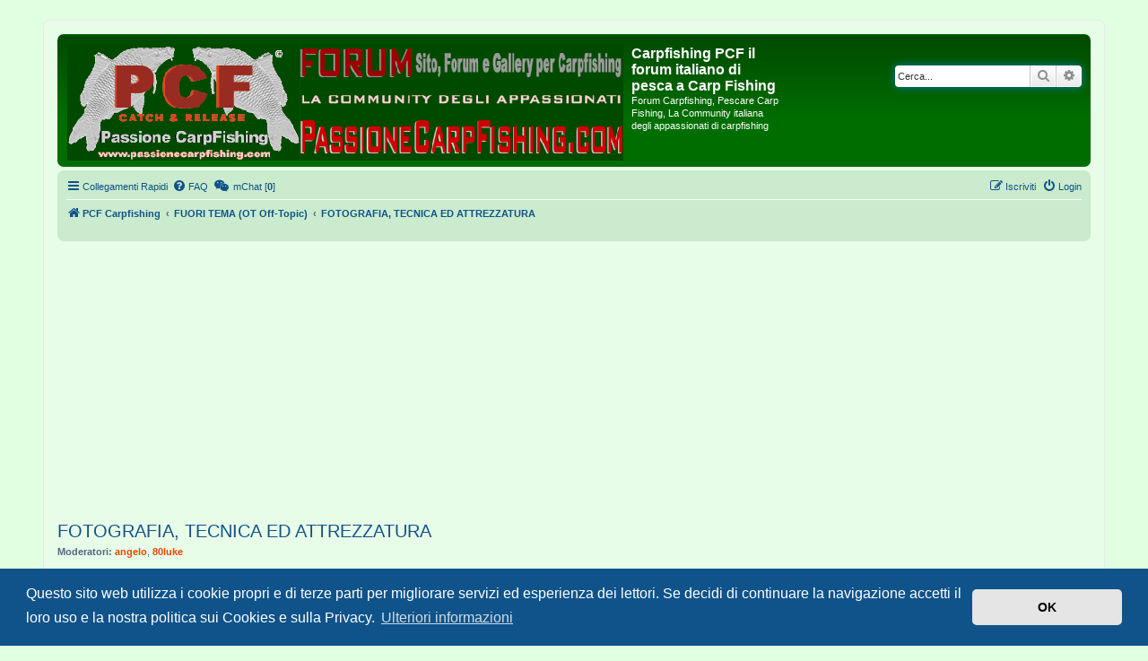

--- FILE ---
content_type: text/html; charset=UTF-8
request_url: https://www.passionecarpfishing.com/forum/phpBB3/viewforum.php?f=120&sid=090270de8d67f23533dc78d2498a8dd5
body_size: 16688
content:
<!DOCTYPE html>
<html dir="ltr" lang="it">
<head>

<!-- Global site tag (gtag.js) - Google Analytics -->
<script async src="https://www.googletagmanager.com/gtag/js?id=UA-8152353-2"></script>
<script>
  window.dataLayer = window.dataLayer || [];
  function gtag(){dataLayer.push(arguments);}
  gtag('js', new Date());

  gtag('config', 'UA-8152353-2');
</script>

<script async src="https://fundingchoicesmessages.google.com/i/pub-5481504973461733?ers=1" nonce="qMxZ7HXQTEatWCn8IXQoDg"></script><script nonce="qMxZ7HXQTEatWCn8IXQoDg">(function() {function signalGooglefcPresent() {if (!window.frames['googlefcPresent']) {if (document.body) {const iframe = document.createElement('iframe'); iframe.style = 'width: 0; height: 0; border: none; z-index: -1000; left: -1000px; top: -1000px;'; iframe.style.display = 'none'; iframe.name = 'googlefcPresent'; document.body.appendChild(iframe);} else {setTimeout(signalGooglefcPresent, 0);}}}signalGooglefcPresent();})();</script>

<meta charset="utf-8" />
<meta http-equiv="X-UA-Compatible" content="IE=edge">
<meta name="keywords" content="forum carpfishing, forum carp fishing, carpfishing, passionecarpfishing, passione carpfishing, carpe, pescare carpfishing, pesca, pescare carpe, forum pesca, pesca alla carpa, boiles, terminali, itinerari carpfishing, pescare le carpe, attrezzature da pesca, canne da pesca" />
<meta name="description" content="" />
<meta name="viewport" content="width=device-width, initial-scale=1" />

<title>FOTOGRAFIA, TECNICA ED ATTREZZATURA - Carpfishing PCF il forum italiano di pesca a Carp Fishing</title>

	<link rel="alternate" type="application/atom+xml" title="Feed - Carpfishing PCF il forum italiano di pesca a Carp Fishing" href="/forum/phpBB3/app.php/feed?sid=2ee054046fe111f03e569ba639bb8ecb">	<link rel="alternate" type="application/atom+xml" title="Feed - News" href="/forum/phpBB3/app.php/feed/news?sid=2ee054046fe111f03e569ba639bb8ecb">	<link rel="alternate" type="application/atom+xml" title="Feed - Tutti i forum" href="/forum/phpBB3/app.php/feed/forums?sid=2ee054046fe111f03e569ba639bb8ecb">	<link rel="alternate" type="application/atom+xml" title="Feed - Nuovi argomenti" href="/forum/phpBB3/app.php/feed/topics?sid=2ee054046fe111f03e569ba639bb8ecb">	<link rel="alternate" type="application/atom+xml" title="Feed - Argomenti attivi" href="/forum/phpBB3/app.php/feed/topics_active?sid=2ee054046fe111f03e569ba639bb8ecb">			
	<link rel="canonical" href="https://www.passionecarpfishing.com/forum/phpBB3/viewforum.php?f=120">

<!--
	phpBB style name: prosilver
	Based on style:   prosilver (this is the default phpBB3 style)
	Original author:  Tom Beddard ( http://www.subBlue.com/ )
	Modified by:
-->

<link href="./assets/css/font-awesome.min.css?assets_version=103" rel="stylesheet">
<link href="./styles/prosilver/theme/stylesheet.css?assets_version=103" rel="stylesheet">
<link href="./styles/prosilver/theme/it/stylesheet.css?assets_version=103" rel="stylesheet">



	<link href="./assets/cookieconsent/cookieconsent.min.css?assets_version=103" rel="stylesheet">

<!--[if lte IE 9]>
	<link href="./styles/prosilver/theme/tweaks.css?assets_version=103" rel="stylesheet">
<![endif]-->


<link href="./ext/dmzx/mchat/styles/prosilver/theme/mchat.css?assets_version=102" rel="stylesheet" type="text/css" media="screen" />
<link href="./ext/hifikabin/translate/styles/prosilver/theme/translate.css?assets_version=102" rel="stylesheet" type="text/css" media="screen" />
<link href="./ext/phpbb/ads/styles/all/theme/phpbbads.css?assets_version=102" rel="stylesheet" type="text/css" media="screen" />



</head>
<body id="phpbb" class="nojs notouch section-viewforum ltr ">

	<div class="phpbb-ads-center" style="margin-bottom: 10px;" data-ad-id="13">
		<script async src="https://pagead2.googlesyndication.com/pagead/js/adsbygoogle.js?client=ca-pub-5481504973461733"
     crossorigin="anonymous"></script>
	</div>

<div id="wrap" class="wrap">
	<a id="top" class="top-anchor" accesskey="t"></a>
	<div id="page-header">
		<div class="headerbar" role="banner">
					<div class="inner">

			<div id="site-description" class="site-description">
				<a id="logo" class="logo" href="./index.php?sid=2ee054046fe111f03e569ba639bb8ecb" title="PCF Carpfishing"><span class="site_logo"></span></a>
				<h1>Carpfishing PCF il forum italiano di pesca a Carp Fishing</h1>
				<p>Forum Carpfishing, Pescare Carp Fishing, La Community italiana degli appassionati di carpfishing</p>
				<p class="skiplink"><a href="#start_here">Passa al contenuto</a></p>
			</div>

									<div id="search-box" class="search-box search-header" role="search">
				<form action="./search.php?sid=2ee054046fe111f03e569ba639bb8ecb" method="get" id="search">
				<fieldset>
					<input name="keywords" id="keywords" type="search" maxlength="128" title="Ricerca per termini" class="inputbox search tiny" size="20" value="" placeholder="Cerca..." />
					<button class="button button-search" type="submit" title="Cerca">
						<i class="icon fa-search fa-fw" aria-hidden="true"></i><span class="sr-only">Cerca</span>
					</button>
					<a href="./search.php?sid=2ee054046fe111f03e569ba639bb8ecb" class="button button-search-end" title="Ricerca avanzata">
						<i class="icon fa-cog fa-fw" aria-hidden="true"></i><span class="sr-only">Ricerca avanzata</span>
					</a>
					<input type="hidden" name="sid" value="2ee054046fe111f03e569ba639bb8ecb" />

				</fieldset>
				</form>
			</div>
						
			</div>
					</div>
				<div class="navbar" role="navigation">
	<div class="inner">

	<ul id="nav-main" class="nav-main linklist" role="menubar">

		<li id="quick-links" class="quick-links dropdown-container responsive-menu" data-skip-responsive="true">
			<a href="#" class="dropdown-trigger">
				<i class="icon fa-bars fa-fw" aria-hidden="true"></i><span>Collegamenti Rapidi</span>
			</a>
			<div class="dropdown">
				<div class="pointer"><div class="pointer-inner"></div></div>
				<ul class="dropdown-contents" role="menu">
					
											<li class="separator"></li>
																									<li>
								<a href="./search.php?search_id=unanswered&amp;sid=2ee054046fe111f03e569ba639bb8ecb" role="menuitem">
									<i class="icon fa-file-o fa-fw icon-gray" aria-hidden="true"></i><span>Argomenti senza risposta</span>
								</a>
							</li>
							<li>
								<a href="./search.php?search_id=active_topics&amp;sid=2ee054046fe111f03e569ba639bb8ecb" role="menuitem">
									<i class="icon fa-file-o fa-fw icon-blue" aria-hidden="true"></i><span>Argomenti attivi</span>
								</a>
							</li>
							<li class="separator"></li>
							<li>
								<a href="./search.php?sid=2ee054046fe111f03e569ba639bb8ecb" role="menuitem">
									<i class="icon fa-search fa-fw" aria-hidden="true"></i><span>Cerca</span>
								</a>
							</li>
					
											<li class="separator"></li>
													<li>
								<a href="./memberlist.php?sid=2ee054046fe111f03e569ba639bb8ecb" role="menuitem">
									<i class="icon fa-group fa-fw" aria-hidden="true"></i><span>Iscritti</span>
								</a>
							</li>
																			<li>
								<a href="./memberlist.php?mode=team&amp;sid=2ee054046fe111f03e569ba639bb8ecb" role="menuitem">
									<i class="icon fa-shield fa-fw" aria-hidden="true"></i><span>Staff</span>
								</a>
							</li>
																<li class="separator"></li>

									</ul>
			</div>
		</li>

				<li data-skip-responsive="true">
			<a href="/forum/phpBB3/app.php/help/faq?sid=2ee054046fe111f03e569ba639bb8ecb" rel="help" title="FAQ (Domande Frequenti)" role="menuitem">
				<i class="icon fa-question-circle fa-fw" aria-hidden="true"></i><span>FAQ</span>
			</a>
		</li>
			<li data-last-responsive="true">
	<a href="/forum/phpBB3/app.php/mchat?sid=2ee054046fe111f03e569ba639bb8ecb" title="Nessuno sta chattando" class="mchat-nav-link-title" role="menuitem">
		<i class="icon fa fa-weixin" aria-hidden="true"></i>
		<span class="mchat-nav-link">mChat [<strong>0</strong>]</span>
	</a>
</li>
				
			<li class="rightside"  data-skip-responsive="true">
			<a href="./ucp.php?mode=login&amp;sid=2ee054046fe111f03e569ba639bb8ecb" title="Login" accesskey="x" role="menuitem">
				<i class="icon fa-power-off fa-fw" aria-hidden="true"></i><span>Login</span>
			</a>
		</li>
					<li class="rightside" data-skip-responsive="true">
				<a href="./ucp.php?mode=register&amp;sid=2ee054046fe111f03e569ba639bb8ecb" role="menuitem">
					<i class="icon fa-pencil-square-o  fa-fw" aria-hidden="true"></i><span>Iscriviti</span>
				</a>
			</li>
						</ul>

	<ul id="nav-breadcrumbs" class="nav-breadcrumbs linklist navlinks" role="menubar">
						<li class="breadcrumbs">
										<span class="crumb"  itemtype="http://data-vocabulary.org/Breadcrumb" itemscope=""><a href="./index.php?sid=2ee054046fe111f03e569ba639bb8ecb" itemprop="url" accesskey="h" data-navbar-reference="index"><i class="icon fa-home fa-fw"></i><span itemprop="title">PCF Carpfishing</span></a></span>

											<span class="crumb"  itemtype="http://data-vocabulary.org/Breadcrumb" itemscope="" data-forum-id="36"><a href="./viewforum.php?f=36&amp;sid=2ee054046fe111f03e569ba639bb8ecb" itemprop="url"><span itemprop="title">FUORI TEMA (OT Off-Topic)</span></a></span>
															<span class="crumb"  itemtype="http://data-vocabulary.org/Breadcrumb" itemscope="" data-forum-id="120"><a href="./viewforum.php?f=120&amp;sid=2ee054046fe111f03e569ba639bb8ecb" itemprop="url"><span itemprop="title">FOTOGRAFIA, TECNICA ED ATTREZZATURA</span></a></span>
												</li>
		<li id="translate" class="rightside" style="height:23px">
	<div id="google_translate_element"></div>
</li>
					<li class="rightside responsive-search">
				<a href="./search.php?sid=2ee054046fe111f03e569ba639bb8ecb" title="Visualizza le opzioni di ricerca avanzata" role="menuitem">
					<i class="icon fa-search fa-fw" aria-hidden="true"></i><span class="sr-only">Cerca</span>
				</a>
			</li>
			</ul>

	</div>
</div>
	</div>

	
	<a id="start_here" class="anchor"></a>
	<div id="page-body" class="page-body" role="main">
		
		<h2 class="forum-title"><a href="./viewforum.php?f=120&amp;sid=2ee054046fe111f03e569ba639bb8ecb">FOTOGRAFIA, TECNICA ED ATTREZZATURA</a></h2>
<div>
	<!-- NOTE: remove the style="display: none" when you want to have the forum description on the forum body -->
	<div style="display: none !important;">Qui per postare le vostre foto generiche, per commentare e discutere sulla tecnica e l'attrezzatura fotografica. Per le foto esclusivamente relative al Carpfishing usate le altre sezioni e la gallery.<br /></div>	<p><strong>Moderatori:</strong> <a href="./memberlist.php?mode=viewprofile&amp;u=516&amp;sid=2ee054046fe111f03e569ba639bb8ecb" style="color: #EC4700;" class="username-coloured">angelo</a>, <a href="./memberlist.php?mode=viewprofile&amp;u=4416&amp;sid=2ee054046fe111f03e569ba639bb8ecb" style="color: #EC4700;" class="username-coloured">80luke</a></p></div>



	<div class="action-bar bar-top">

				
		<a href="./posting.php?mode=post&amp;f=120&amp;sid=2ee054046fe111f03e569ba639bb8ecb" class="button" title="Scrivi un nuovo argomento">
							<span>Nuovo argomento</span> <i class="icon fa-pencil fa-fw" aria-hidden="true"></i>
					</a>
				
			<div class="search-box" role="search">
			<form method="get" id="forum-search" action="./search.php?sid=2ee054046fe111f03e569ba639bb8ecb">
			<fieldset>
				<input class="inputbox search tiny" type="search" name="keywords" id="search_keywords" size="20" placeholder="Cerca qui..." />
				<button class="button button-search" type="submit" title="Cerca">
					<i class="icon fa-search fa-fw" aria-hidden="true"></i><span class="sr-only">Cerca</span>
				</button>
				<a href="./search.php?sid=2ee054046fe111f03e569ba639bb8ecb" class="button button-search-end" title="Ricerca avanzata">
					<i class="icon fa-cog fa-fw" aria-hidden="true"></i><span class="sr-only">Ricerca avanzata</span>
				</a>
				<input type="hidden" name="fid[0]" value="120" />
<input type="hidden" name="sid" value="2ee054046fe111f03e569ba639bb8ecb" />

			</fieldset>
			</form>
		</div>
	
	<div class="pagination">
				119 argomenti
					<ul>
		<li class="active"><span>1</span></li>
				<li><a class="button" href="./viewforum.php?f=120&amp;sid=2ee054046fe111f03e569ba639bb8ecb&amp;start=30" role="button">2</a></li>
				<li><a class="button" href="./viewforum.php?f=120&amp;sid=2ee054046fe111f03e569ba639bb8ecb&amp;start=60" role="button">3</a></li>
				<li><a class="button" href="./viewforum.php?f=120&amp;sid=2ee054046fe111f03e569ba639bb8ecb&amp;start=90" role="button">4</a></li>
				<li class="arrow next"><a class="button button-icon-only" href="./viewforum.php?f=120&amp;sid=2ee054046fe111f03e569ba639bb8ecb&amp;start=30" rel="next" role="button"><i class="icon fa-chevron-right fa-fw" aria-hidden="true"></i><span class="sr-only">Prossimo</span></a></li>
	</ul>
			</div>

	</div>




	
			<div class="forumbg announcement">
		<div class="inner">
		<ul class="topiclist">
			<li class="header">
				<dl class="row-item">
					<dt><div class="list-inner">Annunci</div></dt>
					<dd class="posts">Risposte</dd>
					<dd class="views">Visite </dd>
					<dd class="lastpost"><span>Ultimo messaggio</span></dd>
				</dl>
			</li>
		</ul>
		<ul class="topiclist topics">
	
				<li class="row bg1 announce">
						<dl class="row-item announce_read_locked">
				<dt title="Questo argomento è bloccato, non puoi modificare o inviare ulteriori messaggi.">
										<div class="list-inner">
																		<a href="./viewtopic.php?f=120&amp;t=2848&amp;sid=2ee054046fe111f03e569ba639bb8ecb" class="topictitle">REGOLAMENTO SEZIONE FOTOGRAFIA</a>
																								<br />
						
												<div class="responsive-show" style="display: none;">
							Ultimo messaggio da <a href="./memberlist.php?mode=viewprofile&amp;u=2&amp;sid=2ee054046fe111f03e569ba639bb8ecb" style="color: #AA0000;" class="username-coloured">marcoblu</a> &laquo; <a href="./viewtopic.php?f=120&amp;t=2848&amp;p=31569&amp;sid=2ee054046fe111f03e569ba639bb8ecb#p31569" title="Vai all’ultimo messaggio">15/02/2010, 9:51</a>
													</div>
													
						<div class="topic-poster responsive-hide">
																					da <a href="./memberlist.php?mode=viewprofile&amp;u=2&amp;sid=2ee054046fe111f03e569ba639bb8ecb" style="color: #AA0000;" class="username-coloured">marcoblu</a> &raquo; 15/02/2010, 9:51
													</div>

						
											</div>
				</dt>
				<dd class="posts">0 <dfn>Risposte</dfn></dd>
				<dd class="views">15809 <dfn>Visite </dfn></dd>
				<dd class="lastpost">
					<span><dfn>Ultimo messaggio </dfn>da <a href="./memberlist.php?mode=viewprofile&amp;u=2&amp;sid=2ee054046fe111f03e569ba639bb8ecb" style="color: #AA0000;" class="username-coloured">marcoblu</a>
													<a href="./viewtopic.php?f=120&amp;t=2848&amp;p=31569&amp;sid=2ee054046fe111f03e569ba639bb8ecb#p31569" title="Vai all’ultimo messaggio">
								<i class="icon fa-external-link-square fa-fw icon-lightgray icon-md" aria-hidden="true"></i><span class="sr-only"></span>
							</a>
												<br />15/02/2010, 9:51
					</span>
				</dd>
			</dl>
					</li>
		
	

			</ul>
		</div>
	</div>
	
			<div class="forumbg">
		<div class="inner">
		<ul class="topiclist">
			<li class="header">
				<dl class="row-item">
					<dt><div class="list-inner">Argomenti</div></dt>
					<dd class="posts">Risposte</dd>
					<dd class="views">Visite </dd>
					<dd class="lastpost"><span>Ultimo messaggio</span></dd>
				</dl>
			</li>
		</ul>
		<ul class="topiclist topics">
	
				<li class="row bg2 sticky">
						<dl class="row-item sticky_read">
				<dt title="Nessun messaggio da leggere">
										<div class="list-inner">
																		<a href="./viewtopic.php?f=120&amp;t=15144&amp;sid=2ee054046fe111f03e569ba639bb8ecb" class="topictitle">''''''concorso'''''' fotografico</a>
																								<br />
						
												<div class="responsive-show" style="display: none;">
							Ultimo messaggio da <a href="./memberlist.php?mode=viewprofile&amp;u=4416&amp;sid=2ee054046fe111f03e569ba639bb8ecb" style="color: #EC4700;" class="username-coloured">80luke</a> &laquo; <a href="./viewtopic.php?f=120&amp;t=15144&amp;p=166529&amp;sid=2ee054046fe111f03e569ba639bb8ecb#p166529" title="Vai all’ultimo messaggio">24/12/2013, 7:25</a>
													</div>
														<span class="responsive-show" style="display: none;">Risposte: <strong>65</strong></span>
													
						<div class="topic-poster responsive-hide">
							<i class="icon fa-bar-chart fa-fw" aria-hidden="true"></i>							<i class="icon fa-paperclip fa-fw" aria-hidden="true"></i>							da <a href="./memberlist.php?mode=viewprofile&amp;u=1539&amp;sid=2ee054046fe111f03e569ba639bb8ecb" style="color: #00007D;" class="username-coloured">daviders</a> &raquo; 27/09/2013, 0:22
													</div>

												<div class="pagination">
							<span><i class="icon fa-clone fa-fw" aria-hidden="true"></i></span>
							<ul>
															<li><a class="button" href="./viewtopic.php?f=120&amp;t=15144&amp;sid=2ee054046fe111f03e569ba639bb8ecb">1</a></li>
																							<li><a class="button" href="./viewtopic.php?f=120&amp;t=15144&amp;sid=2ee054046fe111f03e569ba639bb8ecb&amp;start=15">2</a></li>
																							<li><a class="button" href="./viewtopic.php?f=120&amp;t=15144&amp;sid=2ee054046fe111f03e569ba639bb8ecb&amp;start=30">3</a></li>
																							<li><a class="button" href="./viewtopic.php?f=120&amp;t=15144&amp;sid=2ee054046fe111f03e569ba639bb8ecb&amp;start=45">4</a></li>
																							<li><a class="button" href="./viewtopic.php?f=120&amp;t=15144&amp;sid=2ee054046fe111f03e569ba639bb8ecb&amp;start=60">5</a></li>
																																													</ul>
						</div>
						
											</div>
				</dt>
				<dd class="posts">65 <dfn>Risposte</dfn></dd>
				<dd class="views">96582 <dfn>Visite </dfn></dd>
				<dd class="lastpost">
					<span><dfn>Ultimo messaggio </dfn>da <a href="./memberlist.php?mode=viewprofile&amp;u=4416&amp;sid=2ee054046fe111f03e569ba639bb8ecb" style="color: #EC4700;" class="username-coloured">80luke</a>
													<a href="./viewtopic.php?f=120&amp;t=15144&amp;p=166529&amp;sid=2ee054046fe111f03e569ba639bb8ecb#p166529" title="Vai all’ultimo messaggio">
								<i class="icon fa-external-link-square fa-fw icon-lightgray icon-md" aria-hidden="true"></i><span class="sr-only"></span>
							</a>
												<br />24/12/2013, 7:25
					</span>
				</dd>
			</dl>
					</li>
		
	

	
	
				<li class="row bg1">
						<dl class="row-item topic_read">
				<dt title="Nessun messaggio da leggere">
										<div class="list-inner">
																		<a href="./viewtopic.php?f=120&amp;t=13425&amp;sid=2ee054046fe111f03e569ba639bb8ecb" class="topictitle">a spasso tra i canali</a>
																								<br />
						
												<div class="responsive-show" style="display: none;">
							Ultimo messaggio da <a href="./memberlist.php?mode=viewprofile&amp;u=516&amp;sid=2ee054046fe111f03e569ba639bb8ecb" style="color: #EC4700;" class="username-coloured">angelo</a> &laquo; <a href="./viewtopic.php?f=120&amp;t=13425&amp;p=191410&amp;sid=2ee054046fe111f03e569ba639bb8ecb#p191410" title="Vai all’ultimo messaggio">24/01/2020, 19:55</a>
													</div>
														<span class="responsive-show" style="display: none;">Risposte: <strong>18</strong></span>
													
						<div class="topic-poster responsive-hide">
														<i class="icon fa-paperclip fa-fw" aria-hidden="true"></i>							da <a href="./memberlist.php?mode=viewprofile&amp;u=4416&amp;sid=2ee054046fe111f03e569ba639bb8ecb" style="color: #EC4700;" class="username-coloured">80luke</a> &raquo; 01/02/2013, 10:52
													</div>

												<div class="pagination">
							<span><i class="icon fa-clone fa-fw" aria-hidden="true"></i></span>
							<ul>
															<li><a class="button" href="./viewtopic.php?f=120&amp;t=13425&amp;sid=2ee054046fe111f03e569ba639bb8ecb">1</a></li>
																							<li><a class="button" href="./viewtopic.php?f=120&amp;t=13425&amp;sid=2ee054046fe111f03e569ba639bb8ecb&amp;start=15">2</a></li>
																																													</ul>
						</div>
						
											</div>
				</dt>
				<dd class="posts">18 <dfn>Risposte</dfn></dd>
				<dd class="views">163488 <dfn>Visite </dfn></dd>
				<dd class="lastpost">
					<span><dfn>Ultimo messaggio </dfn>da <a href="./memberlist.php?mode=viewprofile&amp;u=516&amp;sid=2ee054046fe111f03e569ba639bb8ecb" style="color: #EC4700;" class="username-coloured">angelo</a>
													<a href="./viewtopic.php?f=120&amp;t=13425&amp;p=191410&amp;sid=2ee054046fe111f03e569ba639bb8ecb#p191410" title="Vai all’ultimo messaggio">
								<i class="icon fa-external-link-square fa-fw icon-lightgray icon-md" aria-hidden="true"></i><span class="sr-only"></span>
							</a>
												<br />24/01/2020, 19:55
					</span>
				</dd>
			</dl>
					</li>
		
	

	
	
				<li class="row bg2">
						<dl class="row-item topic_read">
				<dt title="Nessun messaggio da leggere">
										<div class="list-inner">
																		<a href="./viewtopic.php?f=120&amp;t=16010&amp;sid=2ee054046fe111f03e569ba639bb8ecb" class="topictitle">Pasqua .....</a>
																								<br />
						
												<div class="responsive-show" style="display: none;">
							Ultimo messaggio da <a href="./memberlist.php?mode=viewprofile&amp;u=6675&amp;sid=2ee054046fe111f03e569ba639bb8ecb" style="color: #0000BF;" class="username-coloured">reddy</a> &laquo; <a href="./viewtopic.php?f=120&amp;t=16010&amp;p=170196&amp;sid=2ee054046fe111f03e569ba639bb8ecb#p170196" title="Vai all’ultimo messaggio">08/05/2014, 19:12</a>
													</div>
														<span class="responsive-show" style="display: none;">Risposte: <strong>5</strong></span>
													
						<div class="topic-poster responsive-hide">
														<i class="icon fa-paperclip fa-fw" aria-hidden="true"></i>							da <a href="./memberlist.php?mode=viewprofile&amp;u=3024&amp;sid=2ee054046fe111f03e569ba639bb8ecb" style="color: #0000BF;" class="username-coloured">ginodabestia</a> &raquo; 26/04/2014, 20:14
													</div>

						
											</div>
				</dt>
				<dd class="posts">5 <dfn>Risposte</dfn></dd>
				<dd class="views">12975 <dfn>Visite </dfn></dd>
				<dd class="lastpost">
					<span><dfn>Ultimo messaggio </dfn>da <a href="./memberlist.php?mode=viewprofile&amp;u=6675&amp;sid=2ee054046fe111f03e569ba639bb8ecb" style="color: #0000BF;" class="username-coloured">reddy</a>
													<a href="./viewtopic.php?f=120&amp;t=16010&amp;p=170196&amp;sid=2ee054046fe111f03e569ba639bb8ecb#p170196" title="Vai all’ultimo messaggio">
								<i class="icon fa-external-link-square fa-fw icon-lightgray icon-md" aria-hidden="true"></i><span class="sr-only"></span>
							</a>
												<br />08/05/2014, 19:12
					</span>
				</dd>
			</dl>
					</li>
		
	

	
	
				<li class="row bg1">
						<dl class="row-item topic_read">
				<dt title="Nessun messaggio da leggere">
										<div class="list-inner">
																		<a href="./viewtopic.php?f=120&amp;t=15822&amp;sid=2ee054046fe111f03e569ba639bb8ecb" class="topictitle">Neve.....................</a>
																								<br />
						
												<div class="responsive-show" style="display: none;">
							Ultimo messaggio da <a href="./memberlist.php?mode=viewprofile&amp;u=7265&amp;sid=2ee054046fe111f03e569ba639bb8ecb" style="color: #00007D;" class="username-coloured">kingb91</a> &laquo; <a href="./viewtopic.php?f=120&amp;t=15822&amp;p=168626&amp;sid=2ee054046fe111f03e569ba639bb8ecb#p168626" title="Vai all’ultimo messaggio">04/03/2014, 13:24</a>
													</div>
														<span class="responsive-show" style="display: none;">Risposte: <strong>3</strong></span>
													
						<div class="topic-poster responsive-hide">
														<i class="icon fa-paperclip fa-fw" aria-hidden="true"></i>							da <a href="./memberlist.php?mode=viewprofile&amp;u=3024&amp;sid=2ee054046fe111f03e569ba639bb8ecb" style="color: #0000BF;" class="username-coloured">ginodabestia</a> &raquo; 03/03/2014, 18:21
													</div>

						
											</div>
				</dt>
				<dd class="posts">3 <dfn>Risposte</dfn></dd>
				<dd class="views">6364 <dfn>Visite </dfn></dd>
				<dd class="lastpost">
					<span><dfn>Ultimo messaggio </dfn>da <a href="./memberlist.php?mode=viewprofile&amp;u=7265&amp;sid=2ee054046fe111f03e569ba639bb8ecb" style="color: #00007D;" class="username-coloured">kingb91</a>
													<a href="./viewtopic.php?f=120&amp;t=15822&amp;p=168626&amp;sid=2ee054046fe111f03e569ba639bb8ecb#p168626" title="Vai all’ultimo messaggio">
								<i class="icon fa-external-link-square fa-fw icon-lightgray icon-md" aria-hidden="true"></i><span class="sr-only"></span>
							</a>
												<br />04/03/2014, 13:24
					</span>
				</dd>
			</dl>
					</li>
		
	

	
	
				<li class="row bg2">
						<dl class="row-item topic_read">
				<dt title="Nessun messaggio da leggere">
										<div class="list-inner">
																		<a href="./viewtopic.php?f=120&amp;t=15639&amp;sid=2ee054046fe111f03e569ba639bb8ecb" class="topictitle">La magia del grande fiume</a>
																								<br />
						
												<div class="responsive-show" style="display: none;">
							Ultimo messaggio da <a href="./memberlist.php?mode=viewprofile&amp;u=6675&amp;sid=2ee054046fe111f03e569ba639bb8ecb" style="color: #0000BF;" class="username-coloured">reddy</a> &laquo; <a href="./viewtopic.php?f=120&amp;t=15639&amp;p=167826&amp;sid=2ee054046fe111f03e569ba639bb8ecb#p167826" title="Vai all’ultimo messaggio">04/02/2014, 7:18</a>
													</div>
														<span class="responsive-show" style="display: none;">Risposte: <strong>6</strong></span>
													
						<div class="topic-poster responsive-hide">
														<i class="icon fa-paperclip fa-fw" aria-hidden="true"></i>							da <a href="./memberlist.php?mode=viewprofile&amp;u=6675&amp;sid=2ee054046fe111f03e569ba639bb8ecb" style="color: #0000BF;" class="username-coloured">reddy</a> &raquo; 18/01/2014, 15:53
													</div>

						
											</div>
				</dt>
				<dd class="posts">6 <dfn>Risposte</dfn></dd>
				<dd class="views">7978 <dfn>Visite </dfn></dd>
				<dd class="lastpost">
					<span><dfn>Ultimo messaggio </dfn>da <a href="./memberlist.php?mode=viewprofile&amp;u=6675&amp;sid=2ee054046fe111f03e569ba639bb8ecb" style="color: #0000BF;" class="username-coloured">reddy</a>
													<a href="./viewtopic.php?f=120&amp;t=15639&amp;p=167826&amp;sid=2ee054046fe111f03e569ba639bb8ecb#p167826" title="Vai all’ultimo messaggio">
								<i class="icon fa-external-link-square fa-fw icon-lightgray icon-md" aria-hidden="true"></i><span class="sr-only"></span>
							</a>
												<br />04/02/2014, 7:18
					</span>
				</dd>
			</dl>
					</li>
		
	

	
	
				<li class="row bg1">
						<dl class="row-item topic_read">
				<dt title="Nessun messaggio da leggere">
										<div class="list-inner">
																		<a href="./viewtopic.php?f=120&amp;t=15560&amp;sid=2ee054046fe111f03e569ba639bb8ecb" class="topictitle">Sul fiume Mincio..</a>
																								<br />
						
												<div class="responsive-show" style="display: none;">
							Ultimo messaggio da <a href="./memberlist.php?mode=viewprofile&amp;u=10088&amp;sid=2ee054046fe111f03e569ba639bb8ecb" style="color: #00007D;" class="username-coloured">riboandrea</a> &laquo; <a href="./viewtopic.php?f=120&amp;t=15560&amp;p=166813&amp;sid=2ee054046fe111f03e569ba639bb8ecb#p166813" title="Vai all’ultimo messaggio">05/01/2014, 19:34</a>
													</div>
														<span class="responsive-show" style="display: none;">Risposte: <strong>2</strong></span>
													
						<div class="topic-poster responsive-hide">
														<i class="icon fa-paperclip fa-fw" aria-hidden="true"></i>							da <a href="./memberlist.php?mode=viewprofile&amp;u=5027&amp;sid=2ee054046fe111f03e569ba639bb8ecb" style="color: #1880D3;" class="username-coloured">alepisty</a> &raquo; 02/01/2014, 13:51
													</div>

						
											</div>
				</dt>
				<dd class="posts">2 <dfn>Risposte</dfn></dd>
				<dd class="views">6599 <dfn>Visite </dfn></dd>
				<dd class="lastpost">
					<span><dfn>Ultimo messaggio </dfn>da <a href="./memberlist.php?mode=viewprofile&amp;u=10088&amp;sid=2ee054046fe111f03e569ba639bb8ecb" style="color: #00007D;" class="username-coloured">riboandrea</a>
													<a href="./viewtopic.php?f=120&amp;t=15560&amp;p=166813&amp;sid=2ee054046fe111f03e569ba639bb8ecb#p166813" title="Vai all’ultimo messaggio">
								<i class="icon fa-external-link-square fa-fw icon-lightgray icon-md" aria-hidden="true"></i><span class="sr-only"></span>
							</a>
												<br />05/01/2014, 19:34
					</span>
				</dd>
			</dl>
					</li>
		
	

	
	
				<li class="row bg2">
						<dl class="row-item topic_read">
				<dt title="Nessun messaggio da leggere">
										<div class="list-inner">
																		<a href="./viewtopic.php?f=120&amp;t=15558&amp;sid=2ee054046fe111f03e569ba639bb8ecb" class="topictitle">CASTELLARO LAGUSELLO....</a>
																								<br />
						
												<div class="responsive-show" style="display: none;">
							Ultimo messaggio da <a href="./memberlist.php?mode=viewprofile&amp;u=7265&amp;sid=2ee054046fe111f03e569ba639bb8ecb" style="color: #00007D;" class="username-coloured">kingb91</a> &laquo; <a href="./viewtopic.php?f=120&amp;t=15558&amp;p=166670&amp;sid=2ee054046fe111f03e569ba639bb8ecb#p166670" title="Vai all’ultimo messaggio">01/01/2014, 19:47</a>
													</div>
														<span class="responsive-show" style="display: none;">Risposte: <strong>1</strong></span>
													
						<div class="topic-poster responsive-hide">
														<i class="icon fa-paperclip fa-fw" aria-hidden="true"></i>							da <a href="./memberlist.php?mode=viewprofile&amp;u=5027&amp;sid=2ee054046fe111f03e569ba639bb8ecb" style="color: #1880D3;" class="username-coloured">alepisty</a> &raquo; 01/01/2014, 14:53
													</div>

						
											</div>
				</dt>
				<dd class="posts">1 <dfn>Risposte</dfn></dd>
				<dd class="views">5727 <dfn>Visite </dfn></dd>
				<dd class="lastpost">
					<span><dfn>Ultimo messaggio </dfn>da <a href="./memberlist.php?mode=viewprofile&amp;u=7265&amp;sid=2ee054046fe111f03e569ba639bb8ecb" style="color: #00007D;" class="username-coloured">kingb91</a>
													<a href="./viewtopic.php?f=120&amp;t=15558&amp;p=166670&amp;sid=2ee054046fe111f03e569ba639bb8ecb#p166670" title="Vai all’ultimo messaggio">
								<i class="icon fa-external-link-square fa-fw icon-lightgray icon-md" aria-hidden="true"></i><span class="sr-only"></span>
							</a>
												<br />01/01/2014, 19:47
					</span>
				</dd>
			</dl>
					</li>
		
	

	
	
				<li class="row bg1">
						<dl class="row-item topic_read">
				<dt title="Nessun messaggio da leggere">
										<div class="list-inner">
																		<a href="./viewtopic.php?f=120&amp;t=15447&amp;sid=2ee054046fe111f03e569ba639bb8ecb" class="topictitle">che bella giornata</a>
																								<br />
						
												<div class="responsive-show" style="display: none;">
							Ultimo messaggio da <a href="./memberlist.php?mode=viewprofile&amp;u=10088&amp;sid=2ee054046fe111f03e569ba639bb8ecb" style="color: #00007D;" class="username-coloured">riboandrea</a> &laquo; <a href="./viewtopic.php?f=120&amp;t=15447&amp;p=165953&amp;sid=2ee054046fe111f03e569ba639bb8ecb#p165953" title="Vai all’ultimo messaggio">02/12/2013, 18:35</a>
													</div>
														<span class="responsive-show" style="display: none;">Risposte: <strong>3</strong></span>
													
						<div class="topic-poster responsive-hide">
														<i class="icon fa-paperclip fa-fw" aria-hidden="true"></i>							da <a href="./memberlist.php?mode=viewprofile&amp;u=7975&amp;sid=2ee054046fe111f03e569ba639bb8ecb" style="color: #1880D3;" class="username-coloured">gufetto1998</a> &raquo; 01/12/2013, 19:18
													</div>

						
											</div>
				</dt>
				<dd class="posts">3 <dfn>Risposte</dfn></dd>
				<dd class="views">6647 <dfn>Visite </dfn></dd>
				<dd class="lastpost">
					<span><dfn>Ultimo messaggio </dfn>da <a href="./memberlist.php?mode=viewprofile&amp;u=10088&amp;sid=2ee054046fe111f03e569ba639bb8ecb" style="color: #00007D;" class="username-coloured">riboandrea</a>
													<a href="./viewtopic.php?f=120&amp;t=15447&amp;p=165953&amp;sid=2ee054046fe111f03e569ba639bb8ecb#p165953" title="Vai all’ultimo messaggio">
								<i class="icon fa-external-link-square fa-fw icon-lightgray icon-md" aria-hidden="true"></i><span class="sr-only"></span>
							</a>
												<br />02/12/2013, 18:35
					</span>
				</dd>
			</dl>
					</li>
		
	

	
	
				<li class="row bg2">
						<dl class="row-item topic_read">
				<dt title="Nessun messaggio da leggere">
										<div class="list-inner">
																		<a href="./viewtopic.php?f=120&amp;t=15282&amp;sid=2ee054046fe111f03e569ba639bb8ecb" class="topictitle">Donnaventura....</a>
																								<br />
						
												<div class="responsive-show" style="display: none;">
							Ultimo messaggio da <a href="./memberlist.php?mode=viewprofile&amp;u=11886&amp;sid=2ee054046fe111f03e569ba639bb8ecb" style="color: #1880D3;" class="username-coloured">The Giulianz</a> &laquo; <a href="./viewtopic.php?f=120&amp;t=15282&amp;p=164959&amp;sid=2ee054046fe111f03e569ba639bb8ecb#p164959" title="Vai all’ultimo messaggio">26/10/2013, 11:23</a>
													</div>
														<span class="responsive-show" style="display: none;">Risposte: <strong>3</strong></span>
													
						<div class="topic-poster responsive-hide">
														<i class="icon fa-paperclip fa-fw" aria-hidden="true"></i>							da <a href="./memberlist.php?mode=viewprofile&amp;u=11886&amp;sid=2ee054046fe111f03e569ba639bb8ecb" style="color: #1880D3;" class="username-coloured">The Giulianz</a> &raquo; 22/10/2013, 13:09
													</div>

						
											</div>
				</dt>
				<dd class="posts">3 <dfn>Risposte</dfn></dd>
				<dd class="views">6473 <dfn>Visite </dfn></dd>
				<dd class="lastpost">
					<span><dfn>Ultimo messaggio </dfn>da <a href="./memberlist.php?mode=viewprofile&amp;u=11886&amp;sid=2ee054046fe111f03e569ba639bb8ecb" style="color: #1880D3;" class="username-coloured">The Giulianz</a>
													<a href="./viewtopic.php?f=120&amp;t=15282&amp;p=164959&amp;sid=2ee054046fe111f03e569ba639bb8ecb#p164959" title="Vai all’ultimo messaggio">
								<i class="icon fa-external-link-square fa-fw icon-lightgray icon-md" aria-hidden="true"></i><span class="sr-only"></span>
							</a>
												<br />26/10/2013, 11:23
					</span>
				</dd>
			</dl>
					</li>
		
	

	
	
				<li class="row bg1">
						<dl class="row-item topic_read">
				<dt title="Nessun messaggio da leggere">
										<div class="list-inner">
																		<a href="./viewtopic.php?f=120&amp;t=15269&amp;sid=2ee054046fe111f03e569ba639bb8ecb" class="topictitle">Arriva l'Autunno</a>
																								<br />
						
												<div class="responsive-show" style="display: none;">
							Ultimo messaggio da <a href="./memberlist.php?mode=viewprofile&amp;u=1608&amp;sid=2ee054046fe111f03e569ba639bb8ecb" style="color: #00007D;" class="username-coloured">Mirko Tomasiello</a> &laquo; <a href="./viewtopic.php?f=120&amp;t=15269&amp;p=164733&amp;sid=2ee054046fe111f03e569ba639bb8ecb#p164733" title="Vai all’ultimo messaggio">21/10/2013, 9:14</a>
													</div>
														<span class="responsive-show" style="display: none;">Risposte: <strong>2</strong></span>
													
						<div class="topic-poster responsive-hide">
														<i class="icon fa-paperclip fa-fw" aria-hidden="true"></i>							da <a href="./memberlist.php?mode=viewprofile&amp;u=6675&amp;sid=2ee054046fe111f03e569ba639bb8ecb" style="color: #0000BF;" class="username-coloured">reddy</a> &raquo; 20/10/2013, 22:36
													</div>

						
											</div>
				</dt>
				<dd class="posts">2 <dfn>Risposte</dfn></dd>
				<dd class="views">5843 <dfn>Visite </dfn></dd>
				<dd class="lastpost">
					<span><dfn>Ultimo messaggio </dfn>da <a href="./memberlist.php?mode=viewprofile&amp;u=1608&amp;sid=2ee054046fe111f03e569ba639bb8ecb" style="color: #00007D;" class="username-coloured">Mirko Tomasiello</a>
													<a href="./viewtopic.php?f=120&amp;t=15269&amp;p=164733&amp;sid=2ee054046fe111f03e569ba639bb8ecb#p164733" title="Vai all’ultimo messaggio">
								<i class="icon fa-external-link-square fa-fw icon-lightgray icon-md" aria-hidden="true"></i><span class="sr-only"></span>
							</a>
												<br />21/10/2013, 9:14
					</span>
				</dd>
			</dl>
					</li>
		
	

	
	
				<li class="row bg2">
						<dl class="row-item topic_read">
				<dt title="Nessun messaggio da leggere">
										<div class="list-inner">
																		<a href="./viewtopic.php?f=120&amp;t=15257&amp;sid=2ee054046fe111f03e569ba639bb8ecb" class="topictitle">Lago di Mezzo (Mn)</a>
																								<br />
						
												<div class="responsive-show" style="display: none;">
							Ultimo messaggio da <a href="./memberlist.php?mode=viewprofile&amp;u=11886&amp;sid=2ee054046fe111f03e569ba639bb8ecb" style="color: #1880D3;" class="username-coloured">The Giulianz</a> &laquo; <a href="./viewtopic.php?f=120&amp;t=15257&amp;p=164682&amp;sid=2ee054046fe111f03e569ba639bb8ecb#p164682" title="Vai all’ultimo messaggio">19/10/2013, 0:48</a>
													</div>
														<span class="responsive-show" style="display: none;">Risposte: <strong>4</strong></span>
													
						<div class="topic-poster responsive-hide">
														<i class="icon fa-paperclip fa-fw" aria-hidden="true"></i>							da <a href="./memberlist.php?mode=viewprofile&amp;u=11886&amp;sid=2ee054046fe111f03e569ba639bb8ecb" style="color: #1880D3;" class="username-coloured">The Giulianz</a> &raquo; 17/10/2013, 23:33
													</div>

						
											</div>
				</dt>
				<dd class="posts">4 <dfn>Risposte</dfn></dd>
				<dd class="views">7175 <dfn>Visite </dfn></dd>
				<dd class="lastpost">
					<span><dfn>Ultimo messaggio </dfn>da <a href="./memberlist.php?mode=viewprofile&amp;u=11886&amp;sid=2ee054046fe111f03e569ba639bb8ecb" style="color: #1880D3;" class="username-coloured">The Giulianz</a>
													<a href="./viewtopic.php?f=120&amp;t=15257&amp;p=164682&amp;sid=2ee054046fe111f03e569ba639bb8ecb#p164682" title="Vai all’ultimo messaggio">
								<i class="icon fa-external-link-square fa-fw icon-lightgray icon-md" aria-hidden="true"></i><span class="sr-only"></span>
							</a>
												<br />19/10/2013, 0:48
					</span>
				</dd>
			</dl>
					</li>
		
	

	
	
				<li class="row bg1">
						<dl class="row-item topic_read">
				<dt title="Nessun messaggio da leggere">
										<div class="list-inner">
																		<a href="./viewtopic.php?f=120&amp;t=14821&amp;sid=2ee054046fe111f03e569ba639bb8ecb" class="topictitle">Nuovo hot spot!!</a>
																								<br />
						
												<div class="responsive-show" style="display: none;">
							Ultimo messaggio da <a href="./memberlist.php?mode=viewprofile&amp;u=5905&amp;sid=2ee054046fe111f03e569ba639bb8ecb" style="color: #00007D;" class="username-coloured">sampei92</a> &laquo; <a href="./viewtopic.php?f=120&amp;t=14821&amp;p=161903&amp;sid=2ee054046fe111f03e569ba639bb8ecb#p161903" title="Vai all’ultimo messaggio">11/08/2013, 22:35</a>
													</div>
														<span class="responsive-show" style="display: none;">Risposte: <strong>7</strong></span>
													
						<div class="topic-poster responsive-hide">
														<i class="icon fa-paperclip fa-fw" aria-hidden="true"></i>							da <a href="./memberlist.php?mode=viewprofile&amp;u=6675&amp;sid=2ee054046fe111f03e569ba639bb8ecb" style="color: #0000BF;" class="username-coloured">reddy</a> &raquo; 07/08/2013, 14:27
													</div>

						
											</div>
				</dt>
				<dd class="posts">7 <dfn>Risposte</dfn></dd>
				<dd class="views">8123 <dfn>Visite </dfn></dd>
				<dd class="lastpost">
					<span><dfn>Ultimo messaggio </dfn>da <a href="./memberlist.php?mode=viewprofile&amp;u=5905&amp;sid=2ee054046fe111f03e569ba639bb8ecb" style="color: #00007D;" class="username-coloured">sampei92</a>
													<a href="./viewtopic.php?f=120&amp;t=14821&amp;p=161903&amp;sid=2ee054046fe111f03e569ba639bb8ecb#p161903" title="Vai all’ultimo messaggio">
								<i class="icon fa-external-link-square fa-fw icon-lightgray icon-md" aria-hidden="true"></i><span class="sr-only"></span>
							</a>
												<br />11/08/2013, 22:35
					</span>
				</dd>
			</dl>
					</li>
		
	

	
	
				<li class="row bg2">
						<dl class="row-item topic_read">
				<dt title="Nessun messaggio da leggere">
										<div class="list-inner">
																		<a href="./viewtopic.php?f=120&amp;t=14793&amp;sid=2ee054046fe111f03e569ba639bb8ecb" class="topictitle">un po di Po</a>
																								<br />
						
												<div class="responsive-show" style="display: none;">
							Ultimo messaggio da <a href="./memberlist.php?mode=viewprofile&amp;u=9205&amp;sid=2ee054046fe111f03e569ba639bb8ecb" style="color: #00007D;" class="username-coloured">Cimice 82</a> &laquo; <a href="./viewtopic.php?f=120&amp;t=14793&amp;p=161569&amp;sid=2ee054046fe111f03e569ba639bb8ecb#p161569" title="Vai all’ultimo messaggio">31/07/2013, 19:46</a>
													</div>
														<span class="responsive-show" style="display: none;">Risposte: <strong>6</strong></span>
													
						<div class="topic-poster responsive-hide">
														<i class="icon fa-paperclip fa-fw" aria-hidden="true"></i>							da <a href="./memberlist.php?mode=viewprofile&amp;u=9205&amp;sid=2ee054046fe111f03e569ba639bb8ecb" style="color: #00007D;" class="username-coloured">Cimice 82</a> &raquo; 30/07/2013, 17:16
													</div>

						
											</div>
				</dt>
				<dd class="posts">6 <dfn>Risposte</dfn></dd>
				<dd class="views">7427 <dfn>Visite </dfn></dd>
				<dd class="lastpost">
					<span><dfn>Ultimo messaggio </dfn>da <a href="./memberlist.php?mode=viewprofile&amp;u=9205&amp;sid=2ee054046fe111f03e569ba639bb8ecb" style="color: #00007D;" class="username-coloured">Cimice 82</a>
													<a href="./viewtopic.php?f=120&amp;t=14793&amp;p=161569&amp;sid=2ee054046fe111f03e569ba639bb8ecb#p161569" title="Vai all’ultimo messaggio">
								<i class="icon fa-external-link-square fa-fw icon-lightgray icon-md" aria-hidden="true"></i><span class="sr-only"></span>
							</a>
												<br />31/07/2013, 19:46
					</span>
				</dd>
			</dl>
					</li>
		
	

	
	
				<li class="row bg1">
						<dl class="row-item topic_read">
				<dt title="Nessun messaggio da leggere">
										<div class="list-inner">
																		<a href="./viewtopic.php?f=120&amp;t=14487&amp;sid=2ee054046fe111f03e569ba639bb8ecb" class="topictitle">Camminando sullo spot... bestiacce!</a>
																								<br />
						
												<div class="responsive-show" style="display: none;">
							Ultimo messaggio da <a href="./memberlist.php?mode=viewprofile&amp;u=7489&amp;sid=2ee054046fe111f03e569ba639bb8ecb" style="color: #1880D3;" class="username-coloured">aron1</a> &laquo; <a href="./viewtopic.php?f=120&amp;t=14487&amp;p=159214&amp;sid=2ee054046fe111f03e569ba639bb8ecb#p159214" title="Vai all’ultimo messaggio">06/06/2013, 22:45</a>
													</div>
														<span class="responsive-show" style="display: none;">Risposte: <strong>7</strong></span>
													
						<div class="topic-poster responsive-hide">
														<i class="icon fa-paperclip fa-fw" aria-hidden="true"></i>							da <a href="./memberlist.php?mode=viewprofile&amp;u=6673&amp;sid=2ee054046fe111f03e569ba639bb8ecb" style="color: #00007D;" class="username-coloured">Stone Generator</a> &raquo; 06/06/2013, 13:52
													</div>

						
											</div>
				</dt>
				<dd class="posts">7 <dfn>Risposte</dfn></dd>
				<dd class="views">8510 <dfn>Visite </dfn></dd>
				<dd class="lastpost">
					<span><dfn>Ultimo messaggio </dfn>da <a href="./memberlist.php?mode=viewprofile&amp;u=7489&amp;sid=2ee054046fe111f03e569ba639bb8ecb" style="color: #1880D3;" class="username-coloured">aron1</a>
													<a href="./viewtopic.php?f=120&amp;t=14487&amp;p=159214&amp;sid=2ee054046fe111f03e569ba639bb8ecb#p159214" title="Vai all’ultimo messaggio">
								<i class="icon fa-external-link-square fa-fw icon-lightgray icon-md" aria-hidden="true"></i><span class="sr-only"></span>
							</a>
												<br />06/06/2013, 22:45
					</span>
				</dd>
			</dl>
					</li>
		
	

	
	
				<li class="row bg2">
						<dl class="row-item topic_read">
				<dt title="Nessun messaggio da leggere">
										<div class="list-inner">
																		<a href="./viewtopic.php?f=120&amp;t=14401&amp;sid=2ee054046fe111f03e569ba639bb8ecb" class="topictitle">Fiume PO - la piena-</a>
																								<br />
						
												<div class="responsive-show" style="display: none;">
							Ultimo messaggio da <a href="./memberlist.php?mode=viewprofile&amp;u=6675&amp;sid=2ee054046fe111f03e569ba639bb8ecb" style="color: #0000BF;" class="username-coloured">reddy</a> &laquo; <a href="./viewtopic.php?f=120&amp;t=14401&amp;p=158701&amp;sid=2ee054046fe111f03e569ba639bb8ecb#p158701" title="Vai all’ultimo messaggio">28/05/2013, 7:17</a>
													</div>
														<span class="responsive-show" style="display: none;">Risposte: <strong>5</strong></span>
													
						<div class="topic-poster responsive-hide">
														<i class="icon fa-paperclip fa-fw" aria-hidden="true"></i>							da <a href="./memberlist.php?mode=viewprofile&amp;u=6675&amp;sid=2ee054046fe111f03e569ba639bb8ecb" style="color: #0000BF;" class="username-coloured">reddy</a> &raquo; 26/05/2013, 13:00
													</div>

						
											</div>
				</dt>
				<dd class="posts">5 <dfn>Risposte</dfn></dd>
				<dd class="views">7586 <dfn>Visite </dfn></dd>
				<dd class="lastpost">
					<span><dfn>Ultimo messaggio </dfn>da <a href="./memberlist.php?mode=viewprofile&amp;u=6675&amp;sid=2ee054046fe111f03e569ba639bb8ecb" style="color: #0000BF;" class="username-coloured">reddy</a>
													<a href="./viewtopic.php?f=120&amp;t=14401&amp;p=158701&amp;sid=2ee054046fe111f03e569ba639bb8ecb#p158701" title="Vai all’ultimo messaggio">
								<i class="icon fa-external-link-square fa-fw icon-lightgray icon-md" aria-hidden="true"></i><span class="sr-only"></span>
							</a>
												<br />28/05/2013, 7:17
					</span>
				</dd>
			</dl>
					</li>
		
	

	
	
				<li class="row bg1">
						<dl class="row-item topic_read">
				<dt title="Nessun messaggio da leggere">
										<div class="list-inner">
																		<a href="./viewtopic.php?f=120&amp;t=14071&amp;sid=2ee054046fe111f03e569ba639bb8ecb" class="topictitle">Dopo la Montagna invernale....</a>
																								<br />
						
												<div class="responsive-show" style="display: none;">
							Ultimo messaggio da <a href="./memberlist.php?mode=viewprofile&amp;u=1608&amp;sid=2ee054046fe111f03e569ba639bb8ecb" style="color: #00007D;" class="username-coloured">Mirko Tomasiello</a> &laquo; <a href="./viewtopic.php?f=120&amp;t=14071&amp;p=155619&amp;sid=2ee054046fe111f03e569ba639bb8ecb#p155619" title="Vai all’ultimo messaggio">15/04/2013, 9:50</a>
													</div>
														<span class="responsive-show" style="display: none;">Risposte: <strong>9</strong></span>
													
						<div class="topic-poster responsive-hide">
														<i class="icon fa-paperclip fa-fw" aria-hidden="true"></i>							da <a href="./memberlist.php?mode=viewprofile&amp;u=4182&amp;sid=2ee054046fe111f03e569ba639bb8ecb" style="color: #00007D;" class="username-coloured">FabioS</a> &raquo; 10/04/2013, 21:02
													</div>

						
											</div>
				</dt>
				<dd class="posts">9 <dfn>Risposte</dfn></dd>
				<dd class="views">9748 <dfn>Visite </dfn></dd>
				<dd class="lastpost">
					<span><dfn>Ultimo messaggio </dfn>da <a href="./memberlist.php?mode=viewprofile&amp;u=1608&amp;sid=2ee054046fe111f03e569ba639bb8ecb" style="color: #00007D;" class="username-coloured">Mirko Tomasiello</a>
													<a href="./viewtopic.php?f=120&amp;t=14071&amp;p=155619&amp;sid=2ee054046fe111f03e569ba639bb8ecb#p155619" title="Vai all’ultimo messaggio">
								<i class="icon fa-external-link-square fa-fw icon-lightgray icon-md" aria-hidden="true"></i><span class="sr-only"></span>
							</a>
												<br />15/04/2013, 9:50
					</span>
				</dd>
			</dl>
					</li>
		
	

	
	
				<li class="row bg2">
						<dl class="row-item topic_read">
				<dt title="Nessun messaggio da leggere">
										<div class="list-inner">
																		<a href="./viewtopic.php?f=120&amp;t=14070&amp;sid=2ee054046fe111f03e569ba639bb8ecb" class="topictitle">On the Snow!!!</a>
																								<br />
						
												<div class="responsive-show" style="display: none;">
							Ultimo messaggio da <a href="./memberlist.php?mode=viewprofile&amp;u=4182&amp;sid=2ee054046fe111f03e569ba639bb8ecb" style="color: #00007D;" class="username-coloured">FabioS</a> &laquo; <a href="./viewtopic.php?f=120&amp;t=14070&amp;p=155586&amp;sid=2ee054046fe111f03e569ba639bb8ecb#p155586" title="Vai all’ultimo messaggio">14/04/2013, 19:24</a>
													</div>
														<span class="responsive-show" style="display: none;">Risposte: <strong>10</strong></span>
													
						<div class="topic-poster responsive-hide">
														<i class="icon fa-paperclip fa-fw" aria-hidden="true"></i>							da <a href="./memberlist.php?mode=viewprofile&amp;u=4182&amp;sid=2ee054046fe111f03e569ba639bb8ecb" style="color: #00007D;" class="username-coloured">FabioS</a> &raquo; 10/04/2013, 20:44
													</div>

						
											</div>
				</dt>
				<dd class="posts">10 <dfn>Risposte</dfn></dd>
				<dd class="views">9832 <dfn>Visite </dfn></dd>
				<dd class="lastpost">
					<span><dfn>Ultimo messaggio </dfn>da <a href="./memberlist.php?mode=viewprofile&amp;u=4182&amp;sid=2ee054046fe111f03e569ba639bb8ecb" style="color: #00007D;" class="username-coloured">FabioS</a>
													<a href="./viewtopic.php?f=120&amp;t=14070&amp;p=155586&amp;sid=2ee054046fe111f03e569ba639bb8ecb#p155586" title="Vai all’ultimo messaggio">
								<i class="icon fa-external-link-square fa-fw icon-lightgray icon-md" aria-hidden="true"></i><span class="sr-only"></span>
							</a>
												<br />14/04/2013, 19:24
					</span>
				</dd>
			</dl>
					</li>
		
	

	
	
				<li class="row bg1">
						<dl class="row-item topic_read">
				<dt title="Nessun messaggio da leggere">
										<div class="list-inner">
																		<a href="./viewtopic.php?f=120&amp;t=13880&amp;sid=2ee054046fe111f03e569ba639bb8ecb" class="topictitle">un po di boiles..</a>
																								<br />
						
												<div class="responsive-show" style="display: none;">
							Ultimo messaggio da <a href="./memberlist.php?mode=viewprofile&amp;u=4182&amp;sid=2ee054046fe111f03e569ba639bb8ecb" style="color: #00007D;" class="username-coloured">FabioS</a> &laquo; <a href="./viewtopic.php?f=120&amp;t=13880&amp;p=153463&amp;sid=2ee054046fe111f03e569ba639bb8ecb#p153463" title="Vai all’ultimo messaggio">26/03/2013, 21:07</a>
													</div>
														<span class="responsive-show" style="display: none;">Risposte: <strong>7</strong></span>
													
						<div class="topic-poster responsive-hide">
														<i class="icon fa-paperclip fa-fw" aria-hidden="true"></i>							da <a href="./memberlist.php?mode=viewprofile&amp;u=9518&amp;sid=2ee054046fe111f03e569ba639bb8ecb" style="color: #000000;" class="username-coloured">dome1986</a> &raquo; 25/03/2013, 13:08
													</div>

						
											</div>
				</dt>
				<dd class="posts">7 <dfn>Risposte</dfn></dd>
				<dd class="views">8300 <dfn>Visite </dfn></dd>
				<dd class="lastpost">
					<span><dfn>Ultimo messaggio </dfn>da <a href="./memberlist.php?mode=viewprofile&amp;u=4182&amp;sid=2ee054046fe111f03e569ba639bb8ecb" style="color: #00007D;" class="username-coloured">FabioS</a>
													<a href="./viewtopic.php?f=120&amp;t=13880&amp;p=153463&amp;sid=2ee054046fe111f03e569ba639bb8ecb#p153463" title="Vai all’ultimo messaggio">
								<i class="icon fa-external-link-square fa-fw icon-lightgray icon-md" aria-hidden="true"></i><span class="sr-only"></span>
							</a>
												<br />26/03/2013, 21:07
					</span>
				</dd>
			</dl>
					</li>
		
	

	
	
				<li class="row bg2">
						<dl class="row-item topic_read">
				<dt title="Nessun messaggio da leggere">
										<div class="list-inner">
																		<a href="./viewtopic.php?f=120&amp;t=13723&amp;sid=2ee054046fe111f03e569ba639bb8ecb" class="topictitle">Viverone</a>
																								<br />
						
												<div class="responsive-show" style="display: none;">
							Ultimo messaggio da <a href="./memberlist.php?mode=viewprofile&amp;u=6591&amp;sid=2ee054046fe111f03e569ba639bb8ecb" style="color: #00007D;" class="username-coloured">AxzGsK</a> &laquo; <a href="./viewtopic.php?f=120&amp;t=13723&amp;p=152491&amp;sid=2ee054046fe111f03e569ba639bb8ecb#p152491" title="Vai all’ultimo messaggio">17/03/2013, 21:51</a>
													</div>
														<span class="responsive-show" style="display: none;">Risposte: <strong>12</strong></span>
													
						<div class="topic-poster responsive-hide">
														<i class="icon fa-paperclip fa-fw" aria-hidden="true"></i>							da <a href="./memberlist.php?mode=viewprofile&amp;u=1539&amp;sid=2ee054046fe111f03e569ba639bb8ecb" style="color: #00007D;" class="username-coloured">daviders</a> &raquo; 07/03/2013, 17:27
													</div>

						
											</div>
				</dt>
				<dd class="posts">12 <dfn>Risposte</dfn></dd>
				<dd class="views">10359 <dfn>Visite </dfn></dd>
				<dd class="lastpost">
					<span><dfn>Ultimo messaggio </dfn>da <a href="./memberlist.php?mode=viewprofile&amp;u=6591&amp;sid=2ee054046fe111f03e569ba639bb8ecb" style="color: #00007D;" class="username-coloured">AxzGsK</a>
													<a href="./viewtopic.php?f=120&amp;t=13723&amp;p=152491&amp;sid=2ee054046fe111f03e569ba639bb8ecb#p152491" title="Vai all’ultimo messaggio">
								<i class="icon fa-external-link-square fa-fw icon-lightgray icon-md" aria-hidden="true"></i><span class="sr-only"></span>
							</a>
												<br />17/03/2013, 21:51
					</span>
				</dd>
			</dl>
					</li>
		
	

	
	
				<li class="row bg1">
						<dl class="row-item topic_read">
				<dt title="Nessun messaggio da leggere">
										<div class="list-inner">
																		<a href="./viewtopic.php?f=120&amp;t=13701&amp;sid=2ee054046fe111f03e569ba639bb8ecb" class="topictitle">Aspettando la prima uscita...</a>
																								<br />
						
												<div class="responsive-show" style="display: none;">
							Ultimo messaggio da <a href="./memberlist.php?mode=viewprofile&amp;u=9886&amp;sid=2ee054046fe111f03e569ba639bb8ecb" style="color: #1880D3;" class="username-coloured">kkarp95</a> &laquo; <a href="./viewtopic.php?f=120&amp;t=13701&amp;p=151304&amp;sid=2ee054046fe111f03e569ba639bb8ecb#p151304" title="Vai all’ultimo messaggio">05/03/2013, 22:31</a>
													</div>
														<span class="responsive-show" style="display: none;">Risposte: <strong>8</strong></span>
													
						<div class="topic-poster responsive-hide">
														<i class="icon fa-paperclip fa-fw" aria-hidden="true"></i>							da <a href="./memberlist.php?mode=viewprofile&amp;u=9886&amp;sid=2ee054046fe111f03e569ba639bb8ecb" style="color: #1880D3;" class="username-coloured">kkarp95</a> &raquo; 05/03/2013, 18:02
													</div>

						
											</div>
				</dt>
				<dd class="posts">8 <dfn>Risposte</dfn></dd>
				<dd class="views">8761 <dfn>Visite </dfn></dd>
				<dd class="lastpost">
					<span><dfn>Ultimo messaggio </dfn>da <a href="./memberlist.php?mode=viewprofile&amp;u=9886&amp;sid=2ee054046fe111f03e569ba639bb8ecb" style="color: #1880D3;" class="username-coloured">kkarp95</a>
													<a href="./viewtopic.php?f=120&amp;t=13701&amp;p=151304&amp;sid=2ee054046fe111f03e569ba639bb8ecb#p151304" title="Vai all’ultimo messaggio">
								<i class="icon fa-external-link-square fa-fw icon-lightgray icon-md" aria-hidden="true"></i><span class="sr-only"></span>
							</a>
												<br />05/03/2013, 22:31
					</span>
				</dd>
			</dl>
					</li>
		
	

	
	
				<li class="row bg2">
						<dl class="row-item topic_read">
				<dt title="Nessun messaggio da leggere">
										<div class="list-inner">
																		<a href="./viewtopic.php?f=120&amp;t=13672&amp;sid=2ee054046fe111f03e569ba639bb8ecb" class="topictitle">la mia barchetta</a>
																								<br />
						
												<div class="responsive-show" style="display: none;">
							Ultimo messaggio da <a href="./memberlist.php?mode=viewprofile&amp;u=4182&amp;sid=2ee054046fe111f03e569ba639bb8ecb" style="color: #00007D;" class="username-coloured">FabioS</a> &laquo; <a href="./viewtopic.php?f=120&amp;t=13672&amp;p=151057&amp;sid=2ee054046fe111f03e569ba639bb8ecb#p151057" title="Vai all’ultimo messaggio">04/03/2013, 20:55</a>
													</div>
														<span class="responsive-show" style="display: none;">Risposte: <strong>7</strong></span>
													
						<div class="topic-poster responsive-hide">
														<i class="icon fa-paperclip fa-fw" aria-hidden="true"></i>							da <a href="./memberlist.php?mode=viewprofile&amp;u=9518&amp;sid=2ee054046fe111f03e569ba639bb8ecb" style="color: #000000;" class="username-coloured">dome1986</a> &raquo; 03/03/2013, 19:34
													</div>

						
											</div>
				</dt>
				<dd class="posts">7 <dfn>Risposte</dfn></dd>
				<dd class="views">8224 <dfn>Visite </dfn></dd>
				<dd class="lastpost">
					<span><dfn>Ultimo messaggio </dfn>da <a href="./memberlist.php?mode=viewprofile&amp;u=4182&amp;sid=2ee054046fe111f03e569ba639bb8ecb" style="color: #00007D;" class="username-coloured">FabioS</a>
													<a href="./viewtopic.php?f=120&amp;t=13672&amp;p=151057&amp;sid=2ee054046fe111f03e569ba639bb8ecb#p151057" title="Vai all’ultimo messaggio">
								<i class="icon fa-external-link-square fa-fw icon-lightgray icon-md" aria-hidden="true"></i><span class="sr-only"></span>
							</a>
												<br />04/03/2013, 20:55
					</span>
				</dd>
			</dl>
					</li>
		
	

	
	
				<li class="row bg1">
						<dl class="row-item topic_read">
				<dt title="Nessun messaggio da leggere">
										<div class="list-inner">
																		<a href="./viewtopic.php?f=120&amp;t=13571&amp;sid=2ee054046fe111f03e569ba639bb8ecb" class="topictitle">momento relax</a>
																								<br />
						
												<div class="responsive-show" style="display: none;">
							Ultimo messaggio da <a href="./memberlist.php?mode=viewprofile&amp;u=4182&amp;sid=2ee054046fe111f03e569ba639bb8ecb" style="color: #00007D;" class="username-coloured">FabioS</a> &laquo; <a href="./viewtopic.php?f=120&amp;t=13571&amp;p=150273&amp;sid=2ee054046fe111f03e569ba639bb8ecb#p150273" title="Vai all’ultimo messaggio">25/02/2013, 21:07</a>
													</div>
														<span class="responsive-show" style="display: none;">Risposte: <strong>5</strong></span>
													
						<div class="topic-poster responsive-hide">
														<i class="icon fa-paperclip fa-fw" aria-hidden="true"></i>							da <a href="./memberlist.php?mode=viewprofile&amp;u=9518&amp;sid=2ee054046fe111f03e569ba639bb8ecb" style="color: #000000;" class="username-coloured">dome1986</a> &raquo; 19/02/2013, 22:29
													</div>

						
											</div>
				</dt>
				<dd class="posts">5 <dfn>Risposte</dfn></dd>
				<dd class="views">7267 <dfn>Visite </dfn></dd>
				<dd class="lastpost">
					<span><dfn>Ultimo messaggio </dfn>da <a href="./memberlist.php?mode=viewprofile&amp;u=4182&amp;sid=2ee054046fe111f03e569ba639bb8ecb" style="color: #00007D;" class="username-coloured">FabioS</a>
													<a href="./viewtopic.php?f=120&amp;t=13571&amp;p=150273&amp;sid=2ee054046fe111f03e569ba639bb8ecb#p150273" title="Vai all’ultimo messaggio">
								<i class="icon fa-external-link-square fa-fw icon-lightgray icon-md" aria-hidden="true"></i><span class="sr-only"></span>
							</a>
												<br />25/02/2013, 21:07
					</span>
				</dd>
			</dl>
					</li>
		
	

	
	
				<li class="row bg2">
						<dl class="row-item topic_read">
				<dt title="Nessun messaggio da leggere">
										<div class="list-inner">
																		<a href="./viewtopic.php?f=120&amp;t=13564&amp;sid=2ee054046fe111f03e569ba639bb8ecb" class="topictitle">cappotto sul ticino</a>
																								<br />
						
												<div class="responsive-show" style="display: none;">
							Ultimo messaggio da <a href="./memberlist.php?mode=viewprofile&amp;u=9017&amp;sid=2ee054046fe111f03e569ba639bb8ecb" style="color: #0000BF;" class="username-coloured">bigcarp83</a> &laquo; <a href="./viewtopic.php?f=120&amp;t=13564&amp;p=149696&amp;sid=2ee054046fe111f03e569ba639bb8ecb#p149696" title="Vai all’ultimo messaggio">20/02/2013, 15:53</a>
													</div>
														<span class="responsive-show" style="display: none;">Risposte: <strong>18</strong></span>
													
						<div class="topic-poster responsive-hide">
														<i class="icon fa-paperclip fa-fw" aria-hidden="true"></i>							da <a href="./memberlist.php?mode=viewprofile&amp;u=9017&amp;sid=2ee054046fe111f03e569ba639bb8ecb" style="color: #0000BF;" class="username-coloured">bigcarp83</a> &raquo; 19/02/2013, 19:37
													</div>

												<div class="pagination">
							<span><i class="icon fa-clone fa-fw" aria-hidden="true"></i></span>
							<ul>
															<li><a class="button" href="./viewtopic.php?f=120&amp;t=13564&amp;sid=2ee054046fe111f03e569ba639bb8ecb">1</a></li>
																							<li><a class="button" href="./viewtopic.php?f=120&amp;t=13564&amp;sid=2ee054046fe111f03e569ba639bb8ecb&amp;start=15">2</a></li>
																																													</ul>
						</div>
						
											</div>
				</dt>
				<dd class="posts">18 <dfn>Risposte</dfn></dd>
				<dd class="views">14550 <dfn>Visite </dfn></dd>
				<dd class="lastpost">
					<span><dfn>Ultimo messaggio </dfn>da <a href="./memberlist.php?mode=viewprofile&amp;u=9017&amp;sid=2ee054046fe111f03e569ba639bb8ecb" style="color: #0000BF;" class="username-coloured">bigcarp83</a>
													<a href="./viewtopic.php?f=120&amp;t=13564&amp;p=149696&amp;sid=2ee054046fe111f03e569ba639bb8ecb#p149696" title="Vai all’ultimo messaggio">
								<i class="icon fa-external-link-square fa-fw icon-lightgray icon-md" aria-hidden="true"></i><span class="sr-only"></span>
							</a>
												<br />20/02/2013, 15:53
					</span>
				</dd>
			</dl>
					</li>
		
	

	
	
				<li class="row bg1">
						<dl class="row-item topic_read">
				<dt title="Nessun messaggio da leggere">
										<div class="list-inner">
																		<a href="./viewtopic.php?f=120&amp;t=13525&amp;sid=2ee054046fe111f03e569ba639bb8ecb" class="topictitle">paesaggio nebbioso....</a>
																								<br />
						
												<div class="responsive-show" style="display: none;">
							Ultimo messaggio da <a href="./memberlist.php?mode=viewprofile&amp;u=2664&amp;sid=2ee054046fe111f03e569ba639bb8ecb" style="color: #00007D;" class="username-coloured">Ilovethisgame87</a> &laquo; <a href="./viewtopic.php?f=120&amp;t=13525&amp;p=149494&amp;sid=2ee054046fe111f03e569ba639bb8ecb#p149494" title="Vai all’ultimo messaggio">19/02/2013, 8:19</a>
													</div>
														<span class="responsive-show" style="display: none;">Risposte: <strong>5</strong></span>
													
						<div class="topic-poster responsive-hide">
																					da <a href="./memberlist.php?mode=viewprofile&amp;u=5905&amp;sid=2ee054046fe111f03e569ba639bb8ecb" style="color: #00007D;" class="username-coloured">sampei92</a> &raquo; 16/02/2013, 19:34
													</div>

						
											</div>
				</dt>
				<dd class="posts">5 <dfn>Risposte</dfn></dd>
				<dd class="views">6998 <dfn>Visite </dfn></dd>
				<dd class="lastpost">
					<span><dfn>Ultimo messaggio </dfn>da <a href="./memberlist.php?mode=viewprofile&amp;u=2664&amp;sid=2ee054046fe111f03e569ba639bb8ecb" style="color: #00007D;" class="username-coloured">Ilovethisgame87</a>
													<a href="./viewtopic.php?f=120&amp;t=13525&amp;p=149494&amp;sid=2ee054046fe111f03e569ba639bb8ecb#p149494" title="Vai all’ultimo messaggio">
								<i class="icon fa-external-link-square fa-fw icon-lightgray icon-md" aria-hidden="true"></i><span class="sr-only"></span>
							</a>
												<br />19/02/2013, 8:19
					</span>
				</dd>
			</dl>
					</li>
		
	

	
	
				<li class="row bg2">
						<dl class="row-item topic_read">
				<dt title="Nessun messaggio da leggere">
										<div class="list-inner">
																		<a href="./viewtopic.php?f=120&amp;t=13529&amp;sid=2ee054046fe111f03e569ba639bb8ecb" class="topictitle">Il mio paradiso....</a>
																								<br />
						
												<div class="responsive-show" style="display: none;">
							Ultimo messaggio da <a href="./memberlist.php?mode=viewprofile&amp;u=4182&amp;sid=2ee054046fe111f03e569ba639bb8ecb" style="color: #00007D;" class="username-coloured">FabioS</a> &laquo; <a href="./viewtopic.php?f=120&amp;t=13529&amp;p=149465&amp;sid=2ee054046fe111f03e569ba639bb8ecb#p149465" title="Vai all’ultimo messaggio">18/02/2013, 20:45</a>
													</div>
														<span class="responsive-show" style="display: none;">Risposte: <strong>7</strong></span>
													
						<div class="topic-poster responsive-hide">
																					da <a href="./memberlist.php?mode=viewprofile&amp;u=5905&amp;sid=2ee054046fe111f03e569ba639bb8ecb" style="color: #00007D;" class="username-coloured">sampei92</a> &raquo; 17/02/2013, 12:04
													</div>

						
											</div>
				</dt>
				<dd class="posts">7 <dfn>Risposte</dfn></dd>
				<dd class="views">8062 <dfn>Visite </dfn></dd>
				<dd class="lastpost">
					<span><dfn>Ultimo messaggio </dfn>da <a href="./memberlist.php?mode=viewprofile&amp;u=4182&amp;sid=2ee054046fe111f03e569ba639bb8ecb" style="color: #00007D;" class="username-coloured">FabioS</a>
													<a href="./viewtopic.php?f=120&amp;t=13529&amp;p=149465&amp;sid=2ee054046fe111f03e569ba639bb8ecb#p149465" title="Vai all’ultimo messaggio">
								<i class="icon fa-external-link-square fa-fw icon-lightgray icon-md" aria-hidden="true"></i><span class="sr-only"></span>
							</a>
												<br />18/02/2013, 20:45
					</span>
				</dd>
			</dl>
					</li>
		
	

	
	
				<li class="row bg1">
						<dl class="row-item topic_read_hot">
				<dt title="Nessun messaggio da leggere">
										<div class="list-inner">
																		<a href="./viewtopic.php?f=120&amp;t=13485&amp;sid=2ee054046fe111f03e569ba639bb8ecb" class="topictitle">Carnevale ivrea 2013</a>
																								<br />
						
												<div class="responsive-show" style="display: none;">
							Ultimo messaggio da <a href="./memberlist.php?mode=viewprofile&amp;u=6673&amp;sid=2ee054046fe111f03e569ba639bb8ecb" style="color: #00007D;" class="username-coloured">Stone Generator</a> &laquo; <a href="./viewtopic.php?f=120&amp;t=13485&amp;p=148963&amp;sid=2ee054046fe111f03e569ba639bb8ecb#p148963" title="Vai all’ultimo messaggio">14/02/2013, 9:36</a>
													</div>
														<span class="responsive-show" style="display: none;">Risposte: <strong>35</strong></span>
													
						<div class="topic-poster responsive-hide">
																					da <a href="./memberlist.php?mode=viewprofile&amp;u=4416&amp;sid=2ee054046fe111f03e569ba639bb8ecb" style="color: #EC4700;" class="username-coloured">80luke</a> &raquo; 11/02/2013, 20:57
													</div>

												<div class="pagination">
							<span><i class="icon fa-clone fa-fw" aria-hidden="true"></i></span>
							<ul>
															<li><a class="button" href="./viewtopic.php?f=120&amp;t=13485&amp;sid=2ee054046fe111f03e569ba639bb8ecb">1</a></li>
																							<li><a class="button" href="./viewtopic.php?f=120&amp;t=13485&amp;sid=2ee054046fe111f03e569ba639bb8ecb&amp;start=15">2</a></li>
																							<li><a class="button" href="./viewtopic.php?f=120&amp;t=13485&amp;sid=2ee054046fe111f03e569ba639bb8ecb&amp;start=30">3</a></li>
																																													</ul>
						</div>
						
											</div>
				</dt>
				<dd class="posts">35 <dfn>Risposte</dfn></dd>
				<dd class="views">22949 <dfn>Visite </dfn></dd>
				<dd class="lastpost">
					<span><dfn>Ultimo messaggio </dfn>da <a href="./memberlist.php?mode=viewprofile&amp;u=6673&amp;sid=2ee054046fe111f03e569ba639bb8ecb" style="color: #00007D;" class="username-coloured">Stone Generator</a>
													<a href="./viewtopic.php?f=120&amp;t=13485&amp;p=148963&amp;sid=2ee054046fe111f03e569ba639bb8ecb#p148963" title="Vai all’ultimo messaggio">
								<i class="icon fa-external-link-square fa-fw icon-lightgray icon-md" aria-hidden="true"></i><span class="sr-only"></span>
							</a>
												<br />14/02/2013, 9:36
					</span>
				</dd>
			</dl>
					</li>
		
	

	
	
				<li class="row bg2">
						<dl class="row-item topic_read">
				<dt title="Nessun messaggio da leggere">
										<div class="list-inner">
																		<a href="./viewtopic.php?f=120&amp;t=13498&amp;sid=2ee054046fe111f03e569ba639bb8ecb" class="topictitle">Pasturazione in po'</a>
																								<br />
						
												<div class="responsive-show" style="display: none;">
							Ultimo messaggio da <a href="./memberlist.php?mode=viewprofile&amp;u=4416&amp;sid=2ee054046fe111f03e569ba639bb8ecb" style="color: #EC4700;" class="username-coloured">80luke</a> &laquo; <a href="./viewtopic.php?f=120&amp;t=13498&amp;p=148948&amp;sid=2ee054046fe111f03e569ba639bb8ecb#p148948" title="Vai all’ultimo messaggio">14/02/2013, 8:48</a>
													</div>
														<span class="responsive-show" style="display: none;">Risposte: <strong>14</strong></span>
													
						<div class="topic-poster responsive-hide">
														<i class="icon fa-paperclip fa-fw" aria-hidden="true"></i>							da <a href="./memberlist.php?mode=viewprofile&amp;u=4416&amp;sid=2ee054046fe111f03e569ba639bb8ecb" style="color: #EC4700;" class="username-coloured">80luke</a> &raquo; 13/02/2013, 14:13
													</div>

						
											</div>
				</dt>
				<dd class="posts">14 <dfn>Risposte</dfn></dd>
				<dd class="views">10609 <dfn>Visite </dfn></dd>
				<dd class="lastpost">
					<span><dfn>Ultimo messaggio </dfn>da <a href="./memberlist.php?mode=viewprofile&amp;u=4416&amp;sid=2ee054046fe111f03e569ba639bb8ecb" style="color: #EC4700;" class="username-coloured">80luke</a>
													<a href="./viewtopic.php?f=120&amp;t=13498&amp;p=148948&amp;sid=2ee054046fe111f03e569ba639bb8ecb#p148948" title="Vai all’ultimo messaggio">
								<i class="icon fa-external-link-square fa-fw icon-lightgray icon-md" aria-hidden="true"></i><span class="sr-only"></span>
							</a>
												<br />14/02/2013, 8:48
					</span>
				</dd>
			</dl>
					</li>
		
	

	
	
				<li class="row bg1">
						<dl class="row-item topic_read">
				<dt title="Nessun messaggio da leggere">
										<div class="list-inner">
																		<a href="./viewtopic.php?f=120&amp;t=13382&amp;sid=2ee054046fe111f03e569ba639bb8ecb" class="topictitle">Gardner - cavalletto portatile + camera angle</a>
																								<br />
						
												<div class="responsive-show" style="display: none;">
							Ultimo messaggio da <a href="./memberlist.php?mode=viewprofile&amp;u=6673&amp;sid=2ee054046fe111f03e569ba639bb8ecb" style="color: #00007D;" class="username-coloured">Stone Generator</a> &laquo; <a href="./viewtopic.php?f=120&amp;t=13382&amp;p=147872&amp;sid=2ee054046fe111f03e569ba639bb8ecb#p147872" title="Vai all’ultimo messaggio">01/02/2013, 10:57</a>
													</div>
														<span class="responsive-show" style="display: none;">Risposte: <strong>2</strong></span>
													
						<div class="topic-poster responsive-hide">
																					da <a href="./memberlist.php?mode=viewprofile&amp;u=6673&amp;sid=2ee054046fe111f03e569ba639bb8ecb" style="color: #00007D;" class="username-coloured">Stone Generator</a> &raquo; 26/01/2013, 15:45
													</div>

						
											</div>
				</dt>
				<dd class="posts">2 <dfn>Risposte</dfn></dd>
				<dd class="views">6050 <dfn>Visite </dfn></dd>
				<dd class="lastpost">
					<span><dfn>Ultimo messaggio </dfn>da <a href="./memberlist.php?mode=viewprofile&amp;u=6673&amp;sid=2ee054046fe111f03e569ba639bb8ecb" style="color: #00007D;" class="username-coloured">Stone Generator</a>
													<a href="./viewtopic.php?f=120&amp;t=13382&amp;p=147872&amp;sid=2ee054046fe111f03e569ba639bb8ecb#p147872" title="Vai all’ultimo messaggio">
								<i class="icon fa-external-link-square fa-fw icon-lightgray icon-md" aria-hidden="true"></i><span class="sr-only"></span>
							</a>
												<br />01/02/2013, 10:57
					</span>
				</dd>
			</dl>
					</li>
		
	

	
	
				<li class="row bg2">
						<dl class="row-item topic_read">
				<dt title="Nessun messaggio da leggere">
										<div class="list-inner">
																		<a href="./viewtopic.php?f=120&amp;t=9816&amp;sid=2ee054046fe111f03e569ba639bb8ecb" class="topictitle">Nebbia</a>
																								<br />
						
												<div class="responsive-show" style="display: none;">
							Ultimo messaggio da <a href="./memberlist.php?mode=viewprofile&amp;u=6673&amp;sid=2ee054046fe111f03e569ba639bb8ecb" style="color: #00007D;" class="username-coloured">Stone Generator</a> &laquo; <a href="./viewtopic.php?f=120&amp;t=9816&amp;p=147870&amp;sid=2ee054046fe111f03e569ba639bb8ecb#p147870" title="Vai all’ultimo messaggio">01/02/2013, 10:54</a>
													</div>
														<span class="responsive-show" style="display: none;">Risposte: <strong>13</strong></span>
													
						<div class="topic-poster responsive-hide">
														<i class="icon fa-paperclip fa-fw" aria-hidden="true"></i>							da <a href="./memberlist.php?mode=viewprofile&amp;u=1876&amp;sid=2ee054046fe111f03e569ba639bb8ecb" style="color: #0000BF;" class="username-coloured">dav pro line</a> &raquo; 23/01/2012, 21:11
													</div>

						
											</div>
				</dt>
				<dd class="posts">13 <dfn>Risposte</dfn></dd>
				<dd class="views">11168 <dfn>Visite </dfn></dd>
				<dd class="lastpost">
					<span><dfn>Ultimo messaggio </dfn>da <a href="./memberlist.php?mode=viewprofile&amp;u=6673&amp;sid=2ee054046fe111f03e569ba639bb8ecb" style="color: #00007D;" class="username-coloured">Stone Generator</a>
													<a href="./viewtopic.php?f=120&amp;t=9816&amp;p=147870&amp;sid=2ee054046fe111f03e569ba639bb8ecb#p147870" title="Vai all’ultimo messaggio">
								<i class="icon fa-external-link-square fa-fw icon-lightgray icon-md" aria-hidden="true"></i><span class="sr-only"></span>
							</a>
												<br />01/02/2013, 10:54
					</span>
				</dd>
			</dl>
					</li>
		
	

	
	
				<li class="row bg1">
						<dl class="row-item topic_read">
				<dt title="Nessun messaggio da leggere">
										<div class="list-inner">
																		<a href="./viewtopic.php?f=120&amp;t=12241&amp;sid=2ee054046fe111f03e569ba639bb8ecb" class="topictitle">Aggiustare immagini</a>
																								<br />
						
												<div class="responsive-show" style="display: none;">
							Ultimo messaggio da <a href="./memberlist.php?mode=viewprofile&amp;u=6673&amp;sid=2ee054046fe111f03e569ba639bb8ecb" style="color: #00007D;" class="username-coloured">Stone Generator</a> &laquo; <a href="./viewtopic.php?f=120&amp;t=12241&amp;p=147868&amp;sid=2ee054046fe111f03e569ba639bb8ecb#p147868" title="Vai all’ultimo messaggio">01/02/2013, 10:53</a>
													</div>
														<span class="responsive-show" style="display: none;">Risposte: <strong>7</strong></span>
													
						<div class="topic-poster responsive-hide">
																					da <a href="./memberlist.php?mode=viewprofile&amp;u=9314&amp;sid=2ee054046fe111f03e569ba639bb8ecb" style="color: #1880D3;" class="username-coloured">aniron</a> &raquo; 14/09/2012, 15:20
													</div>

						
											</div>
				</dt>
				<dd class="posts">7 <dfn>Risposte</dfn></dd>
				<dd class="views">8593 <dfn>Visite </dfn></dd>
				<dd class="lastpost">
					<span><dfn>Ultimo messaggio </dfn>da <a href="./memberlist.php?mode=viewprofile&amp;u=6673&amp;sid=2ee054046fe111f03e569ba639bb8ecb" style="color: #00007D;" class="username-coloured">Stone Generator</a>
													<a href="./viewtopic.php?f=120&amp;t=12241&amp;p=147868&amp;sid=2ee054046fe111f03e569ba639bb8ecb#p147868" title="Vai all’ultimo messaggio">
								<i class="icon fa-external-link-square fa-fw icon-lightgray icon-md" aria-hidden="true"></i><span class="sr-only"></span>
							</a>
												<br />01/02/2013, 10:53
					</span>
				</dd>
			</dl>
					</li>
		
				</ul>
		</div>
	</div>
	

	<div class="action-bar bar-bottom">
					
			<a href="./posting.php?mode=post&amp;f=120&amp;sid=2ee054046fe111f03e569ba639bb8ecb" class="button" title="Scrivi un nuovo argomento">
							<span>Nuovo argomento</span> <i class="icon fa-pencil fa-fw" aria-hidden="true"></i>
						</a>

					
					<form method="post" action="./viewforum.php?f=120&amp;sid=2ee054046fe111f03e569ba639bb8ecb">
			<div class="dropdown-container dropdown-container-left dropdown-button-control sort-tools">
	<span title="Opzioni di visualizzazione e ordinamento" class="button button-secondary dropdown-trigger dropdown-select">
		<i class="icon fa-sort-amount-asc fa-fw" aria-hidden="true"></i>
		<span class="caret"><i class="icon fa-sort-down fa-fw" aria-hidden="true"></i></span>
	</span>
	<div class="dropdown hidden">
		<div class="pointer"><div class="pointer-inner"></div></div>
		<div class="dropdown-contents">
			<fieldset class="display-options">
							<label>Visualizza: <select name="st" id="st"><option value="0" selected="selected">Tutti gli argomenti</option><option value="1">1 giorno</option><option value="7">7 giorni</option><option value="14">2 settimane</option><option value="30">1 mese</option><option value="90">3 mesi</option><option value="180">6 mesi</option><option value="365">1 anno</option></select></label>
								<label>Ordina per: <select name="sk" id="sk"><option value="a">Autore</option><option value="t" selected="selected">Ora di invio</option><option value="r">Risposte</option><option value="s">Titolo</option><option value="v">Visite </option></select></label>
				<label>Direzione: <select name="sd" id="sd"><option value="a">Crescente</option><option value="d" selected="selected">Decrescente</option></select></label>
								<hr class="dashed" />
				<input type="submit" class="button2" name="sort" value="Vai" />
						</fieldset>
		</div>
	</div>
</div>
			</form>
		
		<div class="pagination">
						119 argomenti
							<ul>
		<li class="active"><span>1</span></li>
				<li><a class="button" href="./viewforum.php?f=120&amp;sid=2ee054046fe111f03e569ba639bb8ecb&amp;start=30" role="button">2</a></li>
				<li><a class="button" href="./viewforum.php?f=120&amp;sid=2ee054046fe111f03e569ba639bb8ecb&amp;start=60" role="button">3</a></li>
				<li><a class="button" href="./viewforum.php?f=120&amp;sid=2ee054046fe111f03e569ba639bb8ecb&amp;start=90" role="button">4</a></li>
				<li class="arrow next"><a class="button button-icon-only" href="./viewforum.php?f=120&amp;sid=2ee054046fe111f03e569ba639bb8ecb&amp;start=30" rel="next" role="button"><i class="icon fa-chevron-right fa-fw" aria-hidden="true"></i><span class="sr-only">Prossimo</span></a></li>
	</ul>
					</div>
	</div>


<div class="action-bar actions-jump">
		<p class="jumpbox-return">
		<a href="./index.php?sid=2ee054046fe111f03e569ba639bb8ecb" class="left-box arrow-left" accesskey="r">
			<i class="icon fa-angle-left fa-fw icon-black" aria-hidden="true"></i><span>Torna all’Indice della Board</span>
		</a>
	</p>
	
		<div class="jumpbox dropdown-container dropdown-container-right dropdown-up dropdown-left dropdown-button-control" id="jumpbox">
			<span title="Vai a" class="button button-secondary dropdown-trigger dropdown-select">
				<span>Vai a</span>
				<span class="caret"><i class="icon fa-sort-down fa-fw" aria-hidden="true"></i></span>
			</span>
		<div class="dropdown">
			<div class="pointer"><div class="pointer-inner"></div></div>
			<ul class="dropdown-contents">
																				<li><a href="./viewforum.php?f=1&amp;sid=2ee054046fe111f03e569ba639bb8ecb" class="jumpbox-cat-link"> <span> CARPFISHING PCF GENERALE FORUM</span></a></li>
																<li><a href="./viewforum.php?f=56&amp;sid=2ee054046fe111f03e569ba639bb8ecb" class="jumpbox-sub-link"><span class="spacer"></span> <span>&#8627; &nbsp; REGOLAMENTO E COMUNICAZIONI FORUM CARPFISHING</span></a></li>
																<li><a href="./viewforum.php?f=75&amp;sid=2ee054046fe111f03e569ba639bb8ecb" class="jumpbox-sub-link"><span class="spacer"></span><span class="spacer"></span> <span>&#8627; &nbsp; REGOLAMENTO PCF CARPFISHING</span></a></li>
																<li><a href="./viewforum.php?f=57&amp;sid=2ee054046fe111f03e569ba639bb8ecb" class="jumpbox-sub-link"><span class="spacer"></span><span class="spacer"></span> <span>&#8627; &nbsp; INFO E DOMANDE SUL FORUM</span></a></li>
																<li><a href="./viewforum.php?f=112&amp;sid=2ee054046fe111f03e569ba639bb8ecb" class="jumpbox-sub-link"><span class="spacer"></span> <span>&#8627; &nbsp; DICONO DI NOI</span></a></li>
																<li><a href="./viewforum.php?f=125&amp;sid=2ee054046fe111f03e569ba639bb8ecb" class="jumpbox-sub-link"><span class="spacer"></span> <span>&#8627; &nbsp; GADGET PCF</span></a></li>
																<li><a href="./viewforum.php?f=126&amp;sid=2ee054046fe111f03e569ba639bb8ecb" class="jumpbox-sub-link"><span class="spacer"></span> <span>&#8627; &nbsp; LAGHI ASSOCIATI PCF passionecarpfishing.com</span></a></li>
																<li><a href="./viewforum.php?f=196&amp;sid=2ee054046fe111f03e569ba639bb8ecb" class="jumpbox-sub-link"><span class="spacer"></span><span class="spacer"></span> <span>&#8627; &nbsp; LAGO FORESTA SOMMERSA Pontedera (PI)</span></a></li>
																<li><a href="./viewforum.php?f=195&amp;sid=2ee054046fe111f03e569ba639bb8ecb" class="jumpbox-sub-link"><span class="spacer"></span><span class="spacer"></span> <span>&#8627; &nbsp; LAGO BLU Mezzana Rabattone (PV)</span></a></li>
																<li><a href="./viewforum.php?f=53&amp;sid=2ee054046fe111f03e569ba639bb8ecb" class="jumpbox-sub-link"><span class="spacer"></span> <span>&#8627; &nbsp; NEGOZI Carpfishing e Articoli da pesca (Sconti per Utenti PCF)</span></a></li>
																<li><a href="./viewforum.php?f=116&amp;sid=2ee054046fe111f03e569ba639bb8ecb" class="jumpbox-sub-link"><span class="spacer"></span><span class="spacer"></span> <span>&#8627; &nbsp; NEGOZIO GENERALFISHING</span></a></li>
																<li><a href="./viewforum.php?f=110&amp;sid=2ee054046fe111f03e569ba639bb8ecb" class="jumpbox-sub-link"><span class="spacer"></span><span class="spacer"></span> <span>&#8627; &nbsp; NEGOZIO SUPERPESCA</span></a></li>
																<li><a href="./viewforum.php?f=142&amp;sid=2ee054046fe111f03e569ba639bb8ecb" class="jumpbox-sub-link"><span class="spacer"></span><span class="spacer"></span> <span>&#8627; &nbsp; NEGOZIO CARPFISHINGSHOP</span></a></li>
																<li><a href="./viewforum.php?f=77&amp;sid=2ee054046fe111f03e569ba639bb8ecb" class="jumpbox-sub-link"><span class="spacer"></span><span class="spacer"></span> <span>&#8627; &nbsp; NEGOZIO NKC Tackle</span></a></li>
																<li><a href="./viewforum.php?f=83&amp;sid=2ee054046fe111f03e569ba639bb8ecb" class="jumpbox-sub-link"><span class="spacer"></span><span class="spacer"></span> <span>&#8627; &nbsp; NEGOZIO FISHINGMAGICBOX</span></a></li>
																<li><a href="./viewforum.php?f=115&amp;sid=2ee054046fe111f03e569ba639bb8ecb" class="jumpbox-sub-link"><span class="spacer"></span><span class="spacer"></span> <span>&#8627; &nbsp; NEGOZIO FISHINGITALIA</span></a></li>
																<li><a href="./viewforum.php?f=119&amp;sid=2ee054046fe111f03e569ba639bb8ecb" class="jumpbox-sub-link"><span class="spacer"></span><span class="spacer"></span> <span>&#8627; &nbsp; MOLINO ZOMBINI - MANGIMIFICIO</span></a></li>
																<li><a href="./viewforum.php?f=78&amp;sid=2ee054046fe111f03e569ba639bb8ecb" class="jumpbox-sub-link"><span class="spacer"></span><span class="spacer"></span> <span>&#8627; &nbsp; NEGOZI VARI</span></a></li>
																<li><a href="./viewforum.php?f=124&amp;sid=2ee054046fe111f03e569ba639bb8ecb" class="jumpbox-sub-link"><span class="spacer"></span> <span>&#8627; &nbsp; CARP &amp; CATFISHING - IL FUTURO DELLA PESCA SPORTIVA</span></a></li>
																<li><a href="./viewforum.php?f=131&amp;sid=2ee054046fe111f03e569ba639bb8ecb" class="jumpbox-sub-link"><span class="spacer"></span><span class="spacer"></span> <span>&#8627; &nbsp; Rivista PESCA IN</span></a></li>
																<li><a href="./viewforum.php?f=143&amp;sid=2ee054046fe111f03e569ba639bb8ecb" class="jumpbox-sub-link"><span class="spacer"></span><span class="spacer"></span> <span>&#8627; &nbsp; Rivista PESCA DA TERRA</span></a></li>
																<li><a href="./viewforum.php?f=3&amp;sid=2ee054046fe111f03e569ba639bb8ecb" class="jumpbox-cat-link"> <span> NUOVI UTENTI FORUM CARPFISHING PCF</span></a></li>
																<li><a href="./viewforum.php?f=4&amp;sid=2ee054046fe111f03e569ba639bb8ecb" class="jumpbox-sub-link"><span class="spacer"></span> <span>&#8627; &nbsp; SEI NUOVO? PASSA PRIMA DA QUI!</span></a></li>
																<li><a href="./viewforum.php?f=8&amp;sid=2ee054046fe111f03e569ba639bb8ecb" class="jumpbox-cat-link"> <span> CARPFISHING MANIFESTAZIONI E DISCUSSIONI VARIE</span></a></li>
																<li><a href="./viewforum.php?f=9&amp;sid=2ee054046fe111f03e569ba639bb8ecb" class="jumpbox-sub-link"><span class="spacer"></span> <span>&#8627; &nbsp; DISCUSSIONI CARPFISHING VARIE</span></a></li>
																<li><a href="./viewforum.php?f=68&amp;sid=2ee054046fe111f03e569ba639bb8ecb" class="jumpbox-sub-link"><span class="spacer"></span> <span>&#8627; &nbsp; RADUNI PCF CARPFISHING, PESCHIAMO INSIEME</span></a></li>
																<li><a href="./viewforum.php?f=81&amp;sid=2ee054046fe111f03e569ba639bb8ecb" class="jumpbox-sub-link"><span class="spacer"></span><span class="spacer"></span> <span>&#8627; &nbsp; RADUNI ED EVENTI PCF UFFICIALI (CONCLUSI)</span></a></li>
																<li><a href="./viewforum.php?f=118&amp;sid=2ee054046fe111f03e569ba639bb8ecb" class="jumpbox-sub-link"><span class="spacer"></span> <span>&#8627; &nbsp; RADUNI ED EVENTI CARPFISHING (NO PCF)</span></a></li>
																<li><a href="./viewforum.php?f=80&amp;sid=2ee054046fe111f03e569ba639bb8ecb" class="jumpbox-sub-link"><span class="spacer"></span> <span>&#8627; &nbsp; TEAM ASSOCIAZIONI E CLUB DI CARPFISHING E PESCA</span></a></li>
																<li><a href="./viewforum.php?f=190&amp;sid=2ee054046fe111f03e569ba639bb8ecb" class="jumpbox-cat-link"> <span> CARPISTI PROFESSIONISTI E PRODUTTORI</span></a></li>
																<li><a href="./viewforum.php?f=191&amp;sid=2ee054046fe111f03e569ba639bb8ecb" class="jumpbox-sub-link"><span class="spacer"></span> <span>&#8627; &nbsp; CARPISTI PROFESSIONISTI NEL WEB</span></a></li>
																<li><a href="./viewforum.php?f=192&amp;sid=2ee054046fe111f03e569ba639bb8ecb" class="jumpbox-sub-link"><span class="spacer"></span><span class="spacer"></span> <span>&#8627; &nbsp; PRESENTAZIONE CARPISTI PROFESSIONISTI</span></a></li>
																<li><a href="./viewforum.php?f=134&amp;sid=2ee054046fe111f03e569ba639bb8ecb" class="jumpbox-sub-link"><span class="spacer"></span> <span>&#8627; &nbsp; PRODUTTORI Carpfishing</span></a></li>
																<li><a href="./viewforum.php?f=193&amp;sid=2ee054046fe111f03e569ba639bb8ecb" class="jumpbox-sub-link"><span class="spacer"></span><span class="spacer"></span> <span>&#8627; &nbsp; DIAMONDBAITS Carpfishing</span></a></li>
																<li><a href="./viewforum.php?f=194&amp;sid=2ee054046fe111f03e569ba639bb8ecb" class="jumpbox-sub-link"><span class="spacer"></span><span class="spacer"></span> <span>&#8627; &nbsp; JRC Carpfishing Italia</span></a></li>
																<li><a href="./viewforum.php?f=10&amp;sid=2ee054046fe111f03e569ba639bb8ecb" class="jumpbox-cat-link"> <span> CARPFISHING TECNICA ED ATTREZZATURA</span></a></li>
																<li><a href="./viewforum.php?f=11&amp;sid=2ee054046fe111f03e569ba639bb8ecb" class="jumpbox-sub-link"><span class="spacer"></span> <span>&#8627; &nbsp; TECNICA ED ATTREZZATURA CARPFISHING</span></a></li>
																<li><a href="./viewforum.php?f=12&amp;sid=2ee054046fe111f03e569ba639bb8ecb" class="jumpbox-sub-link"><span class="spacer"></span> <span>&#8627; &nbsp; LE CANNE DA PESCA CARPFISHING</span></a></li>
																<li><a href="./viewforum.php?f=13&amp;sid=2ee054046fe111f03e569ba639bb8ecb" class="jumpbox-sub-link"><span class="spacer"></span> <span>&#8627; &nbsp; I MULINELLI PER CARPFISHING</span></a></li>
																<li><a href="./viewforum.php?f=14&amp;sid=2ee054046fe111f03e569ba639bb8ecb" class="jumpbox-sub-link"><span class="spacer"></span> <span>&#8627; &nbsp; MONOFILI E TRECCIATI CARPFISHING</span></a></li>
																<li><a href="./viewforum.php?f=15&amp;sid=2ee054046fe111f03e569ba639bb8ecb" class="jumpbox-sub-link"><span class="spacer"></span> <span>&#8627; &nbsp; PIOMBI PER CARPFISHING</span></a></li>
																<li><a href="./viewforum.php?f=16&amp;sid=2ee054046fe111f03e569ba639bb8ecb" class="jumpbox-sub-link"><span class="spacer"></span> <span>&#8627; &nbsp; TERMINALI E INNESCHI CARPFISHING</span></a></li>
																<li><a href="./viewforum.php?f=17&amp;sid=2ee054046fe111f03e569ba639bb8ecb" class="jumpbox-sub-link"><span class="spacer"></span> <span>&#8627; &nbsp; NODI PER CARPFISHING</span></a></li>
																<li><a href="./viewforum.php?f=18&amp;sid=2ee054046fe111f03e569ba639bb8ecb" class="jumpbox-sub-link"><span class="spacer"></span> <span>&#8627; &nbsp; APPOGGIACANNE ROD POD CARPFISHING</span></a></li>
																<li><a href="./viewforum.php?f=117&amp;sid=2ee054046fe111f03e569ba639bb8ecb" class="jumpbox-sub-link"><span class="spacer"></span> <span>&#8627; &nbsp; AVVISATORI PESCA CARPFISHING</span></a></li>
																<li><a href="./viewforum.php?f=19&amp;sid=2ee054046fe111f03e569ba639bb8ecb" class="jumpbox-sub-link"><span class="spacer"></span> <span>&#8627; &nbsp; MATERASSINO E CARP SACK CARPFISHING</span></a></li>
																<li><a href="./viewforum.php?f=113&amp;sid=2ee054046fe111f03e569ba639bb8ecb" class="jumpbox-sub-link"><span class="spacer"></span> <span>&#8627; &nbsp; BARCA e BARCHINO CARPFISHING</span></a></li>
																<li><a href="./viewforum.php?f=114&amp;sid=2ee054046fe111f03e569ba639bb8ecb" class="jumpbox-sub-link"><span class="spacer"></span> <span>&#8627; &nbsp; ECOSCANDAGLIO</span></a></li>
																<li><a href="./viewforum.php?f=198&amp;sid=2ee054046fe111f03e569ba639bb8ecb" class="jumpbox-sub-link"><span class="spacer"></span> <span>&#8627; &nbsp; TEST ATTREZZATURE CARPFISHING</span></a></li>
																<li><a href="./viewforum.php?f=20&amp;sid=2ee054046fe111f03e569ba639bb8ecb" class="jumpbox-cat-link"> <span> MONTATURE CARPFISHING</span></a></li>
																<li><a href="./viewforum.php?f=60&amp;sid=2ee054046fe111f03e569ba639bb8ecb" class="jumpbox-sub-link"><span class="spacer"></span> <span>&#8627; &nbsp; MONTATURE CARPFISHING IN GENERE</span></a></li>
																<li><a href="./viewforum.php?f=21&amp;sid=2ee054046fe111f03e569ba639bb8ecb" class="jumpbox-sub-link"><span class="spacer"></span> <span>&#8627; &nbsp; MONTATURE CARPFISHING AFFONDANTI</span></a></li>
																<li><a href="./viewforum.php?f=22&amp;sid=2ee054046fe111f03e569ba639bb8ecb" class="jumpbox-sub-link"><span class="spacer"></span> <span>&#8627; &nbsp; MONTATURE CARPFISHING GALLEGGIANTI</span></a></li>
																<li><a href="./viewforum.php?f=23&amp;sid=2ee054046fe111f03e569ba639bb8ecb" class="jumpbox-cat-link"> <span> ESCHE CARPFISHING BOILIES , GRANAGLIE E VARIE</span></a></li>
																<li><a href="./viewforum.php?f=24&amp;sid=2ee054046fe111f03e569ba639bb8ecb" class="jumpbox-sub-link"><span class="spacer"></span> <span>&#8627; &nbsp; BOILIES CARPFISHING IN GENERALE e RICETTE Self Made</span></a></li>
																<li><a href="./viewforum.php?f=25&amp;sid=2ee054046fe111f03e569ba639bb8ecb" class="jumpbox-sub-link"><span class="spacer"></span> <span>&#8627; &nbsp; BOILIES CARPFISHING AFFONDANTI</span></a></li>
																<li><a href="./viewforum.php?f=26&amp;sid=2ee054046fe111f03e569ba639bb8ecb" class="jumpbox-sub-link"><span class="spacer"></span> <span>&#8627; &nbsp; BOILIES CARPFISHING POP-UP</span></a></li>
																<li><a href="./viewforum.php?f=27&amp;sid=2ee054046fe111f03e569ba639bb8ecb" class="jumpbox-sub-link"><span class="spacer"></span> <span>&#8627; &nbsp; GRANAGLIE PER CARPFISHING</span></a></li>
																<li><a href="./viewforum.php?f=28&amp;sid=2ee054046fe111f03e569ba639bb8ecb" class="jumpbox-cat-link"> <span> LA PASTURAZIONE NEL CARPFISHING</span></a></li>
																<li><a href="./viewforum.php?f=29&amp;sid=2ee054046fe111f03e569ba639bb8ecb" class="jumpbox-sub-link"><span class="spacer"></span> <span>&#8627; &nbsp; LE PASTURE PER CARPFISHING</span></a></li>
																<li><a href="./viewforum.php?f=70&amp;sid=2ee054046fe111f03e569ba639bb8ecb" class="jumpbox-sub-link"><span class="spacer"></span> <span>&#8627; &nbsp; PASTURAZIONE NEL CARPFISHING IN GENERALE</span></a></li>
																<li><a href="./viewforum.php?f=30&amp;sid=2ee054046fe111f03e569ba639bb8ecb" class="jumpbox-sub-link"><span class="spacer"></span> <span>&#8627; &nbsp; PASTURAZIONE CARPFISHING IN ACQUA CORRENTE</span></a></li>
																<li><a href="./viewforum.php?f=31&amp;sid=2ee054046fe111f03e569ba639bb8ecb" class="jumpbox-sub-link"><span class="spacer"></span> <span>&#8627; &nbsp; PASTURAZIONE CARPFISHING IN ACQUA FERMA</span></a></li>
																<li><a href="./viewforum.php?f=32&amp;sid=2ee054046fe111f03e569ba639bb8ecb" class="jumpbox-cat-link"> <span> LA POSTA NEL CARPFISHING</span></a></li>
																<li><a href="./viewforum.php?f=42&amp;sid=2ee054046fe111f03e569ba639bb8ecb" class="jumpbox-sub-link"><span class="spacer"></span> <span>&#8627; &nbsp; SCELTA E PARERI SULLA POSTA / SPOT</span></a></li>
																<li><a href="./viewforum.php?f=40&amp;sid=2ee054046fe111f03e569ba639bb8ecb" class="jumpbox-sub-link"><span class="spacer"></span> <span>&#8627; &nbsp; TENDE SEDIE LETTI ECC.</span></a></li>
																<li><a href="./viewforum.php?f=41&amp;sid=2ee054046fe111f03e569ba639bb8ecb" class="jumpbox-sub-link"><span class="spacer"></span> <span>&#8627; &nbsp; ACCESSORI VARI</span></a></li>
																<li><a href="./viewforum.php?f=43&amp;sid=2ee054046fe111f03e569ba639bb8ecb" class="jumpbox-sub-link"><span class="spacer"></span> <span>&#8627; &nbsp; POSTA VARIE</span></a></li>
																<li><a href="./viewforum.php?f=33&amp;sid=2ee054046fe111f03e569ba639bb8ecb" class="jumpbox-cat-link"> <span> ITINERARI PESCA CARPFISHING</span></a></li>
																<li><a href="./viewforum.php?f=44&amp;sid=2ee054046fe111f03e569ba639bb8ecb" class="jumpbox-sub-link"><span class="spacer"></span> <span>&#8627; &nbsp; CARPFISHING ITINERARI NORD D'ITALIA</span></a></li>
																<li><a href="./viewforum.php?f=104&amp;sid=2ee054046fe111f03e569ba639bb8ecb" class="jumpbox-sub-link"><span class="spacer"></span><span class="spacer"></span> <span>&#8627; &nbsp; VALLE D'AOSTA Itinerari Carpfishing</span></a></li>
																<li><a href="./viewforum.php?f=151&amp;sid=2ee054046fe111f03e569ba639bb8ecb" class="jumpbox-sub-link"><span class="spacer"></span><span class="spacer"></span><span class="spacer"></span> <span>&#8627; &nbsp; VALLE D'AOSTA itinerari acque LIBERE carpfishing</span></a></li>
																<li><a href="./viewforum.php?f=152&amp;sid=2ee054046fe111f03e569ba639bb8ecb" class="jumpbox-sub-link"><span class="spacer"></span><span class="spacer"></span><span class="spacer"></span> <span>&#8627; &nbsp; VALLE D'AOSTA itinerari acque PRIVATE carpfishing</span></a></li>
																<li><a href="./viewforum.php?f=103&amp;sid=2ee054046fe111f03e569ba639bb8ecb" class="jumpbox-sub-link"><span class="spacer"></span><span class="spacer"></span> <span>&#8627; &nbsp; PIEMONTE Itinerari Carpfishing</span></a></li>
																<li><a href="./viewforum.php?f=153&amp;sid=2ee054046fe111f03e569ba639bb8ecb" class="jumpbox-sub-link"><span class="spacer"></span><span class="spacer"></span><span class="spacer"></span> <span>&#8627; &nbsp; PIEMONTE itinerari acque LIBERE carpfishing</span></a></li>
																<li><a href="./viewforum.php?f=154&amp;sid=2ee054046fe111f03e569ba639bb8ecb" class="jumpbox-sub-link"><span class="spacer"></span><span class="spacer"></span><span class="spacer"></span> <span>&#8627; &nbsp; PIEMONTE itinerari acque PRIVATE carpfishing</span></a></li>
																<li><a href="./viewforum.php?f=105&amp;sid=2ee054046fe111f03e569ba639bb8ecb" class="jumpbox-sub-link"><span class="spacer"></span><span class="spacer"></span> <span>&#8627; &nbsp; LIGURIA Itinerari Carpfishing</span></a></li>
																<li><a href="./viewforum.php?f=155&amp;sid=2ee054046fe111f03e569ba639bb8ecb" class="jumpbox-sub-link"><span class="spacer"></span><span class="spacer"></span><span class="spacer"></span> <span>&#8627; &nbsp; LIGURIA itinerari acque LIBERE carpfishing</span></a></li>
																<li><a href="./viewforum.php?f=156&amp;sid=2ee054046fe111f03e569ba639bb8ecb" class="jumpbox-sub-link"><span class="spacer"></span><span class="spacer"></span><span class="spacer"></span> <span>&#8627; &nbsp; LIGURIA itinerari acque PRIVATE carpfishing</span></a></li>
																<li><a href="./viewforum.php?f=106&amp;sid=2ee054046fe111f03e569ba639bb8ecb" class="jumpbox-sub-link"><span class="spacer"></span><span class="spacer"></span> <span>&#8627; &nbsp; LOMBARDIA Itinerari Carpfishing</span></a></li>
																<li><a href="./viewforum.php?f=149&amp;sid=2ee054046fe111f03e569ba639bb8ecb" class="jumpbox-sub-link"><span class="spacer"></span><span class="spacer"></span><span class="spacer"></span> <span>&#8627; &nbsp; LOMBARDIA itinerari acque LIBERE carpfishing</span></a></li>
																<li><a href="./viewforum.php?f=144&amp;sid=2ee054046fe111f03e569ba639bb8ecb" class="jumpbox-sub-link"><span class="spacer"></span><span class="spacer"></span><span class="spacer"></span><span class="spacer"></span> <span>&#8627; &nbsp; LAGO DI ENDINE Itinerario Carpfishing</span></a></li>
																<li><a href="./viewforum.php?f=150&amp;sid=2ee054046fe111f03e569ba639bb8ecb" class="jumpbox-sub-link"><span class="spacer"></span><span class="spacer"></span><span class="spacer"></span> <span>&#8627; &nbsp; LOMBARDIA itinerari acque PRIVATE carpfishing</span></a></li>
																<li><a href="./viewforum.php?f=107&amp;sid=2ee054046fe111f03e569ba639bb8ecb" class="jumpbox-sub-link"><span class="spacer"></span><span class="spacer"></span> <span>&#8627; &nbsp; TRENTINO - ALTO ADIGE Itinerari Carpfishing</span></a></li>
																<li><a href="./viewforum.php?f=157&amp;sid=2ee054046fe111f03e569ba639bb8ecb" class="jumpbox-sub-link"><span class="spacer"></span><span class="spacer"></span><span class="spacer"></span> <span>&#8627; &nbsp; TRENTINO - ALTO ADIGE itinerari acque LIBERE carpfishing</span></a></li>
																<li><a href="./viewforum.php?f=158&amp;sid=2ee054046fe111f03e569ba639bb8ecb" class="jumpbox-sub-link"><span class="spacer"></span><span class="spacer"></span><span class="spacer"></span> <span>&#8627; &nbsp; TRENTINO - ALTO ADIGE itinerari acque PRIVATE carpfishing</span></a></li>
																<li><a href="./viewforum.php?f=108&amp;sid=2ee054046fe111f03e569ba639bb8ecb" class="jumpbox-sub-link"><span class="spacer"></span><span class="spacer"></span> <span>&#8627; &nbsp; VENETO Itinerari Carpfishing</span></a></li>
																<li><a href="./viewforum.php?f=159&amp;sid=2ee054046fe111f03e569ba639bb8ecb" class="jumpbox-sub-link"><span class="spacer"></span><span class="spacer"></span><span class="spacer"></span> <span>&#8627; &nbsp; VENETO itinerari acque LIBERE carpfishing</span></a></li>
																<li><a href="./viewforum.php?f=160&amp;sid=2ee054046fe111f03e569ba639bb8ecb" class="jumpbox-sub-link"><span class="spacer"></span><span class="spacer"></span><span class="spacer"></span> <span>&#8627; &nbsp; VENETO itinerari acque PRIVATE carpfishing</span></a></li>
																<li><a href="./viewforum.php?f=109&amp;sid=2ee054046fe111f03e569ba639bb8ecb" class="jumpbox-sub-link"><span class="spacer"></span><span class="spacer"></span> <span>&#8627; &nbsp; FRIULI - VENEZIA GIULIA Itinerari Carpfishing</span></a></li>
																<li><a href="./viewforum.php?f=161&amp;sid=2ee054046fe111f03e569ba639bb8ecb" class="jumpbox-sub-link"><span class="spacer"></span><span class="spacer"></span><span class="spacer"></span> <span>&#8627; &nbsp; FRIULI - VENEZIA GIULIA itinerari acque LIBERE carpfishing</span></a></li>
																<li><a href="./viewforum.php?f=162&amp;sid=2ee054046fe111f03e569ba639bb8ecb" class="jumpbox-sub-link"><span class="spacer"></span><span class="spacer"></span><span class="spacer"></span> <span>&#8627; &nbsp; FRIULI - VENEZIA GIULIA itinerari acque PRIVATE carpfishing</span></a></li>
																<li><a href="./viewforum.php?f=102&amp;sid=2ee054046fe111f03e569ba639bb8ecb" class="jumpbox-sub-link"><span class="spacer"></span><span class="spacer"></span> <span>&#8627; &nbsp; EMILIA ROMAGNA Itinerari Carpfishing</span></a></li>
																<li><a href="./viewforum.php?f=163&amp;sid=2ee054046fe111f03e569ba639bb8ecb" class="jumpbox-sub-link"><span class="spacer"></span><span class="spacer"></span><span class="spacer"></span> <span>&#8627; &nbsp; EMILIA ROMAGNA itinerari acque LIBERE carpfishing</span></a></li>
																<li><a href="./viewforum.php?f=164&amp;sid=2ee054046fe111f03e569ba639bb8ecb" class="jumpbox-sub-link"><span class="spacer"></span><span class="spacer"></span><span class="spacer"></span> <span>&#8627; &nbsp; EMILIA ROMAGNA itinerari acque PRIVATE carpfishing</span></a></li>
																<li><a href="./viewforum.php?f=45&amp;sid=2ee054046fe111f03e569ba639bb8ecb" class="jumpbox-sub-link"><span class="spacer"></span> <span>&#8627; &nbsp; CARPFISHING ITINERARI CENTRO ITALIA</span></a></li>
																<li><a href="./viewforum.php?f=97&amp;sid=2ee054046fe111f03e569ba639bb8ecb" class="jumpbox-sub-link"><span class="spacer"></span><span class="spacer"></span> <span>&#8627; &nbsp; TOSCANA Itinerari Carpfishing</span></a></li>
																<li><a href="./viewforum.php?f=165&amp;sid=2ee054046fe111f03e569ba639bb8ecb" class="jumpbox-sub-link"><span class="spacer"></span><span class="spacer"></span><span class="spacer"></span> <span>&#8627; &nbsp; TOSCANA itinerari acque LIBERE carpfishing</span></a></li>
																<li><a href="./viewforum.php?f=166&amp;sid=2ee054046fe111f03e569ba639bb8ecb" class="jumpbox-sub-link"><span class="spacer"></span><span class="spacer"></span><span class="spacer"></span> <span>&#8627; &nbsp; TOSCANA itinerari acque PRIVATE carpfishing</span></a></li>
																<li><a href="./viewforum.php?f=98&amp;sid=2ee054046fe111f03e569ba639bb8ecb" class="jumpbox-sub-link"><span class="spacer"></span><span class="spacer"></span> <span>&#8627; &nbsp; MARCHE Itinerari Carpfishing</span></a></li>
																<li><a href="./viewforum.php?f=167&amp;sid=2ee054046fe111f03e569ba639bb8ecb" class="jumpbox-sub-link"><span class="spacer"></span><span class="spacer"></span><span class="spacer"></span> <span>&#8627; &nbsp; MARCHE itinerari acque LIBERE carpfishing</span></a></li>
																<li><a href="./viewforum.php?f=168&amp;sid=2ee054046fe111f03e569ba639bb8ecb" class="jumpbox-sub-link"><span class="spacer"></span><span class="spacer"></span><span class="spacer"></span> <span>&#8627; &nbsp; MARCHE itinerari acque PRIVATE carpfishing</span></a></li>
																<li><a href="./viewforum.php?f=99&amp;sid=2ee054046fe111f03e569ba639bb8ecb" class="jumpbox-sub-link"><span class="spacer"></span><span class="spacer"></span> <span>&#8627; &nbsp; UMBRIA Itinerari Carpfishing</span></a></li>
																<li><a href="./viewforum.php?f=169&amp;sid=2ee054046fe111f03e569ba639bb8ecb" class="jumpbox-sub-link"><span class="spacer"></span><span class="spacer"></span><span class="spacer"></span> <span>&#8627; &nbsp; UMBRIA itinerari acque LIBERE carpfishing</span></a></li>
																<li><a href="./viewforum.php?f=170&amp;sid=2ee054046fe111f03e569ba639bb8ecb" class="jumpbox-sub-link"><span class="spacer"></span><span class="spacer"></span><span class="spacer"></span> <span>&#8627; &nbsp; UMBRIA itinerari acque PRIVATE carpfishing</span></a></li>
																<li><a href="./viewforum.php?f=100&amp;sid=2ee054046fe111f03e569ba639bb8ecb" class="jumpbox-sub-link"><span class="spacer"></span><span class="spacer"></span> <span>&#8627; &nbsp; LAZIO Itinerari Carpfishing</span></a></li>
																<li><a href="./viewforum.php?f=171&amp;sid=2ee054046fe111f03e569ba639bb8ecb" class="jumpbox-sub-link"><span class="spacer"></span><span class="spacer"></span><span class="spacer"></span> <span>&#8627; &nbsp; LAZIO itinerari acque LIBERE carpfishing</span></a></li>
																<li><a href="./viewforum.php?f=172&amp;sid=2ee054046fe111f03e569ba639bb8ecb" class="jumpbox-sub-link"><span class="spacer"></span><span class="spacer"></span><span class="spacer"></span> <span>&#8627; &nbsp; LAZIO itinerari acque PRIVATE carpfishing</span></a></li>
																<li><a href="./viewforum.php?f=101&amp;sid=2ee054046fe111f03e569ba639bb8ecb" class="jumpbox-sub-link"><span class="spacer"></span><span class="spacer"></span> <span>&#8627; &nbsp; SARDEGNA Itinerari Carpfishing</span></a></li>
																<li><a href="./viewforum.php?f=173&amp;sid=2ee054046fe111f03e569ba639bb8ecb" class="jumpbox-sub-link"><span class="spacer"></span><span class="spacer"></span><span class="spacer"></span> <span>&#8627; &nbsp; SARDEGNA itinerari acque LIBERE carpfishing</span></a></li>
																<li><a href="./viewforum.php?f=174&amp;sid=2ee054046fe111f03e569ba639bb8ecb" class="jumpbox-sub-link"><span class="spacer"></span><span class="spacer"></span><span class="spacer"></span> <span>&#8627; &nbsp; SARDEGNA itinerari acque PRIVATE carpfishing</span></a></li>
																<li><a href="./viewforum.php?f=46&amp;sid=2ee054046fe111f03e569ba639bb8ecb" class="jumpbox-sub-link"><span class="spacer"></span> <span>&#8627; &nbsp; CARPFISHING ITINERARI SUD ITALIA</span></a></li>
																<li><a href="./viewforum.php?f=90&amp;sid=2ee054046fe111f03e569ba639bb8ecb" class="jumpbox-sub-link"><span class="spacer"></span><span class="spacer"></span> <span>&#8627; &nbsp; ABRUZZO Itinerari Carpfishing</span></a></li>
																<li><a href="./viewforum.php?f=175&amp;sid=2ee054046fe111f03e569ba639bb8ecb" class="jumpbox-sub-link"><span class="spacer"></span><span class="spacer"></span><span class="spacer"></span> <span>&#8627; &nbsp; ABRUZZO itinerari acque LIBERE carpfishing</span></a></li>
																<li><a href="./viewforum.php?f=176&amp;sid=2ee054046fe111f03e569ba639bb8ecb" class="jumpbox-sub-link"><span class="spacer"></span><span class="spacer"></span><span class="spacer"></span> <span>&#8627; &nbsp; ABRUZZO itinerari acque PRIVATE carpfishing</span></a></li>
																<li><a href="./viewforum.php?f=91&amp;sid=2ee054046fe111f03e569ba639bb8ecb" class="jumpbox-sub-link"><span class="spacer"></span><span class="spacer"></span> <span>&#8627; &nbsp; MOLISE Itinerari Carpfishing</span></a></li>
																<li><a href="./viewforum.php?f=177&amp;sid=2ee054046fe111f03e569ba639bb8ecb" class="jumpbox-sub-link"><span class="spacer"></span><span class="spacer"></span><span class="spacer"></span> <span>&#8627; &nbsp; MOLISE itinerari acque LIBERE carpfishing</span></a></li>
																<li><a href="./viewforum.php?f=178&amp;sid=2ee054046fe111f03e569ba639bb8ecb" class="jumpbox-sub-link"><span class="spacer"></span><span class="spacer"></span><span class="spacer"></span> <span>&#8627; &nbsp; MOLISE itinerari acque PRIVATE carpfishing</span></a></li>
																<li><a href="./viewforum.php?f=92&amp;sid=2ee054046fe111f03e569ba639bb8ecb" class="jumpbox-sub-link"><span class="spacer"></span><span class="spacer"></span> <span>&#8627; &nbsp; CAMPANIA Itinerari Carpfishing</span></a></li>
																<li><a href="./viewforum.php?f=179&amp;sid=2ee054046fe111f03e569ba639bb8ecb" class="jumpbox-sub-link"><span class="spacer"></span><span class="spacer"></span><span class="spacer"></span> <span>&#8627; &nbsp; CAMPANIA itinerari acque LIBERE carpfishing</span></a></li>
																<li><a href="./viewforum.php?f=180&amp;sid=2ee054046fe111f03e569ba639bb8ecb" class="jumpbox-sub-link"><span class="spacer"></span><span class="spacer"></span><span class="spacer"></span> <span>&#8627; &nbsp; CAMPANIA itinerari acque PRIVATE carpfishing</span></a></li>
																<li><a href="./viewforum.php?f=93&amp;sid=2ee054046fe111f03e569ba639bb8ecb" class="jumpbox-sub-link"><span class="spacer"></span><span class="spacer"></span> <span>&#8627; &nbsp; PUGLIA Itinerari Carpfishing</span></a></li>
																<li><a href="./viewforum.php?f=181&amp;sid=2ee054046fe111f03e569ba639bb8ecb" class="jumpbox-sub-link"><span class="spacer"></span><span class="spacer"></span><span class="spacer"></span> <span>&#8627; &nbsp; PUGLIA itinerari acque LIBERE carpfishing</span></a></li>
																<li><a href="./viewforum.php?f=182&amp;sid=2ee054046fe111f03e569ba639bb8ecb" class="jumpbox-sub-link"><span class="spacer"></span><span class="spacer"></span><span class="spacer"></span> <span>&#8627; &nbsp; PUGLIA itinerari acque PRIVATE carpfishing</span></a></li>
																<li><a href="./viewforum.php?f=94&amp;sid=2ee054046fe111f03e569ba639bb8ecb" class="jumpbox-sub-link"><span class="spacer"></span><span class="spacer"></span> <span>&#8627; &nbsp; BASILICATA Itinerari Carpfishing</span></a></li>
																<li><a href="./viewforum.php?f=183&amp;sid=2ee054046fe111f03e569ba639bb8ecb" class="jumpbox-sub-link"><span class="spacer"></span><span class="spacer"></span><span class="spacer"></span> <span>&#8627; &nbsp; BASILICATA itinerari acque LIBERE carpfishing</span></a></li>
																<li><a href="./viewforum.php?f=184&amp;sid=2ee054046fe111f03e569ba639bb8ecb" class="jumpbox-sub-link"><span class="spacer"></span><span class="spacer"></span><span class="spacer"></span> <span>&#8627; &nbsp; BASILICATA itinerari acque PRIVATE carpfishing</span></a></li>
																<li><a href="./viewforum.php?f=95&amp;sid=2ee054046fe111f03e569ba639bb8ecb" class="jumpbox-sub-link"><span class="spacer"></span><span class="spacer"></span> <span>&#8627; &nbsp; CALABRIA Itinerari Carpfishing</span></a></li>
																<li><a href="./viewforum.php?f=185&amp;sid=2ee054046fe111f03e569ba639bb8ecb" class="jumpbox-sub-link"><span class="spacer"></span><span class="spacer"></span><span class="spacer"></span> <span>&#8627; &nbsp; CALABRIA itinerari acque LIBERE carpfishing</span></a></li>
																<li><a href="./viewforum.php?f=186&amp;sid=2ee054046fe111f03e569ba639bb8ecb" class="jumpbox-sub-link"><span class="spacer"></span><span class="spacer"></span><span class="spacer"></span> <span>&#8627; &nbsp; CALABRIA itinerari acque PRIVATE carpfishing</span></a></li>
																<li><a href="./viewforum.php?f=96&amp;sid=2ee054046fe111f03e569ba639bb8ecb" class="jumpbox-sub-link"><span class="spacer"></span><span class="spacer"></span> <span>&#8627; &nbsp; SICILIA Itinerari Carpfishing</span></a></li>
																<li><a href="./viewforum.php?f=187&amp;sid=2ee054046fe111f03e569ba639bb8ecb" class="jumpbox-sub-link"><span class="spacer"></span><span class="spacer"></span><span class="spacer"></span> <span>&#8627; &nbsp; SICILIA itinerari acque LIBERE carpfishing</span></a></li>
																<li><a href="./viewforum.php?f=188&amp;sid=2ee054046fe111f03e569ba639bb8ecb" class="jumpbox-sub-link"><span class="spacer"></span><span class="spacer"></span><span class="spacer"></span> <span>&#8627; &nbsp; SICILIA itinerari acque PRIVATE carpfishing</span></a></li>
																<li><a href="./viewforum.php?f=47&amp;sid=2ee054046fe111f03e569ba639bb8ecb" class="jumpbox-sub-link"><span class="spacer"></span> <span>&#8627; &nbsp; CARPFISHING ITINERARI ALL' ESTERO</span></a></li>
																<li><a href="./viewforum.php?f=34&amp;sid=2ee054046fe111f03e569ba639bb8ecb" class="jumpbox-cat-link"> <span> BATTUTE DI PESCA A CARPFISHING</span></a></li>
																<li><a href="./viewforum.php?f=39&amp;sid=2ee054046fe111f03e569ba639bb8ecb" class="jumpbox-sub-link"><span class="spacer"></span> <span>&#8627; &nbsp; I VOSTRI RACCONTI CARPFISHING</span></a></li>
																<li><a href="./viewforum.php?f=48&amp;sid=2ee054046fe111f03e569ba639bb8ecb" class="jumpbox-sub-link"><span class="spacer"></span> <span>&#8627; &nbsp; LE VOSTRE CATTURE CARPFISHING</span></a></li>
																<li><a href="./viewforum.php?f=63&amp;sid=2ee054046fe111f03e569ba639bb8ecb" class="jumpbox-cat-link"> <span> IL MERCATINO DEI CARPISTI E PRODUTTORI ATTREZZATURE</span></a></li>
																<li><a href="./viewforum.php?f=64&amp;sid=2ee054046fe111f03e569ba639bb8ecb" class="jumpbox-sub-link"><span class="spacer"></span> <span>&#8627; &nbsp; VENDO CARPFISHING</span></a></li>
																<li><a href="./viewforum.php?f=135&amp;sid=2ee054046fe111f03e569ba639bb8ecb" class="jumpbox-sub-link"><span class="spacer"></span><span class="spacer"></span> <span>&#8627; &nbsp; VENDO CANNE E MULINELLI</span></a></li>
																<li><a href="./viewforum.php?f=136&amp;sid=2ee054046fe111f03e569ba639bb8ecb" class="jumpbox-sub-link"><span class="spacer"></span><span class="spacer"></span> <span>&#8627; &nbsp; VENDO SEGNALATORI E CENTRALINE</span></a></li>
																<li><a href="./viewforum.php?f=137&amp;sid=2ee054046fe111f03e569ba639bb8ecb" class="jumpbox-sub-link"><span class="spacer"></span><span class="spacer"></span> <span>&#8627; &nbsp; VENDO ROD POD E ACCESSORI</span></a></li>
																<li><a href="./viewforum.php?f=138&amp;sid=2ee054046fe111f03e569ba639bb8ecb" class="jumpbox-sub-link"><span class="spacer"></span><span class="spacer"></span> <span>&#8627; &nbsp; VENDO TENDE, LETTINI, SEDIE E BUFFETTERIA</span></a></li>
																<li><a href="./viewforum.php?f=140&amp;sid=2ee054046fe111f03e569ba639bb8ecb" class="jumpbox-sub-link"><span class="spacer"></span><span class="spacer"></span> <span>&#8627; &nbsp; VENDO BARCA BARCHINI ECOSCANDAGLI</span></a></li>
																<li><a href="./viewforum.php?f=139&amp;sid=2ee054046fe111f03e569ba639bb8ecb" class="jumpbox-sub-link"><span class="spacer"></span><span class="spacer"></span> <span>&#8627; &nbsp; VENDO MINUTERIA E VARIE</span></a></li>
																<li><a href="./viewforum.php?f=141&amp;sid=2ee054046fe111f03e569ba639bb8ecb" class="jumpbox-sub-link"><span class="spacer"></span><span class="spacer"></span> <span>&#8627; &nbsp; ARCHIVIO VENDITE CARPFISHING</span></a></li>
																<li><a href="./viewforum.php?f=65&amp;sid=2ee054046fe111f03e569ba639bb8ecb" class="jumpbox-sub-link"><span class="spacer"></span> <span>&#8627; &nbsp; COMPRO CARPFISHING</span></a></li>
																<li><a href="./viewforum.php?f=189&amp;sid=2ee054046fe111f03e569ba639bb8ecb" class="jumpbox-sub-link"><span class="spacer"></span><span class="spacer"></span> <span>&#8627; &nbsp; ARCHIVIO COMPRO CARPFISHING</span></a></li>
																<li><a href="./viewforum.php?f=61&amp;sid=2ee054046fe111f03e569ba639bb8ecb" class="jumpbox-cat-link"> <span> L'ANGOLO DELL'INVENTORE</span></a></li>
																<li><a href="./viewforum.php?f=62&amp;sid=2ee054046fe111f03e569ba639bb8ecb" class="jumpbox-sub-link"><span class="spacer"></span> <span>&#8627; &nbsp; FAI DA TE CARPFISHING</span></a></li>
																<li><a href="./viewforum.php?f=35&amp;sid=2ee054046fe111f03e569ba639bb8ecb" class="jumpbox-cat-link"> <span> PRINCIPIANTI</span></a></li>
																<li><a href="./viewforum.php?f=49&amp;sid=2ee054046fe111f03e569ba639bb8ecb" class="jumpbox-sub-link"><span class="spacer"></span> <span>&#8627; &nbsp; DOMANDE e RISPOSTE</span></a></li>
																<li><a href="./viewforum.php?f=5&amp;sid=2ee054046fe111f03e569ba639bb8ecb" class="jumpbox-cat-link"> <span> IL CARPFISHING PER ME...</span></a></li>
																<li><a href="./viewforum.php?f=6&amp;sid=2ee054046fe111f03e569ba639bb8ecb" class="jumpbox-sub-link"><span class="spacer"></span> <span>&#8627; &nbsp; COMMENTI PERSONALI</span></a></li>
																<li><a href="./viewforum.php?f=67&amp;sid=2ee054046fe111f03e569ba639bb8ecb" class="jumpbox-sub-link"><span class="spacer"></span> <span>&#8627; &nbsp; POESIE CARPFISHING</span></a></li>
																<li><a href="./viewforum.php?f=37&amp;sid=2ee054046fe111f03e569ba639bb8ecb" class="jumpbox-cat-link"> <span> SONDAGGI</span></a></li>
																<li><a href="./viewforum.php?f=51&amp;sid=2ee054046fe111f03e569ba639bb8ecb" class="jumpbox-sub-link"><span class="spacer"></span> <span>&#8627; &nbsp; SONDAGGI CARPFISHING</span></a></li>
																<li><a href="./viewforum.php?f=130&amp;sid=2ee054046fe111f03e569ba639bb8ecb" class="jumpbox-cat-link"> <span> AMBIENTE E NATURA - ACQUA - PESCI</span></a></li>
																<li><a href="./viewforum.php?f=79&amp;sid=2ee054046fe111f03e569ba639bb8ecb" class="jumpbox-sub-link"><span class="spacer"></span> <span>&#8627; &nbsp; AMBIENTE E NATURA (Segnalazioni)</span></a></li>
																<li><a href="./viewforum.php?f=197&amp;sid=2ee054046fe111f03e569ba639bb8ecb" class="jumpbox-sub-link"><span class="spacer"></span> <span>&#8627; &nbsp; GUARDIE E REGOLAMENTI</span></a></li>
																<li><a href="./viewforum.php?f=133&amp;sid=2ee054046fe111f03e569ba639bb8ecb" class="jumpbox-sub-link"><span class="spacer"></span> <span>&#8627; &nbsp; ACQUA E PESCI</span></a></li>
																<li><a href="./viewforum.php?f=36&amp;sid=2ee054046fe111f03e569ba639bb8ecb" class="jumpbox-cat-link"> <span> FUORI TEMA (OT Off-Topic)</span></a></li>
																<li><a href="./viewforum.php?f=69&amp;sid=2ee054046fe111f03e569ba639bb8ecb" class="jumpbox-sub-link"><span class="spacer"></span> <span>&#8627; &nbsp; LE ALTRE TECNICHE DI PESCA</span></a></li>
																<li><a href="./viewforum.php?f=82&amp;sid=2ee054046fe111f03e569ba639bb8ecb" class="jumpbox-sub-link"><span class="spacer"></span><span class="spacer"></span> <span>&#8627; &nbsp; PESCA A MOSCA</span></a></li>
																<li><a href="./viewforum.php?f=84&amp;sid=2ee054046fe111f03e569ba639bb8ecb" class="jumpbox-sub-link"><span class="spacer"></span><span class="spacer"></span> <span>&#8627; &nbsp; PESCA A CATFISHING</span></a></li>
																<li><a href="./viewforum.php?f=88&amp;sid=2ee054046fe111f03e569ba639bb8ecb" class="jumpbox-sub-link"><span class="spacer"></span><span class="spacer"></span> <span>&#8627; &nbsp; PESCA A SPINNING</span></a></li>
																<li><a href="./viewforum.php?f=122&amp;sid=2ee054046fe111f03e569ba639bb8ecb" class="jumpbox-sub-link"><span class="spacer"></span><span class="spacer"></span> <span>&#8627; &nbsp; PESCA COL GALLEGGIANTE</span></a></li>
																<li><a href="./viewforum.php?f=121&amp;sid=2ee054046fe111f03e569ba639bb8ecb" class="jumpbox-sub-link"><span class="spacer"></span><span class="spacer"></span> <span>&#8627; &nbsp; PESCA A SURFCASTING</span></a></li>
																<li><a href="./viewforum.php?f=123&amp;sid=2ee054046fe111f03e569ba639bb8ecb" class="jumpbox-sub-link"><span class="spacer"></span><span class="spacer"></span> <span>&#8627; &nbsp; PESCA A LEDGERING</span></a></li>
																<li><a href="./viewforum.php?f=127&amp;sid=2ee054046fe111f03e569ba639bb8ecb" class="jumpbox-sub-link"><span class="spacer"></span><span class="spacer"></span> <span>&#8627; &nbsp; PESCA ALLO STORIONE</span></a></li>
																<li><a href="./viewforum.php?f=120&amp;sid=2ee054046fe111f03e569ba639bb8ecb" class="jumpbox-sub-link"><span class="spacer"></span> <span>&#8627; &nbsp; FOTOGRAFIA, TECNICA ED ATTREZZATURA</span></a></li>
																<li><a href="./viewforum.php?f=54&amp;sid=2ee054046fe111f03e569ba639bb8ecb" class="jumpbox-sub-link"><span class="spacer"></span> <span>&#8627; &nbsp; CONSIGLI FORUM</span></a></li>
																<li><a href="./viewforum.php?f=50&amp;sid=2ee054046fe111f03e569ba639bb8ecb" class="jumpbox-sub-link"><span class="spacer"></span> <span>&#8627; &nbsp; VARIE FUORI TEMA</span></a></li>
																<li><a href="./viewforum.php?f=74&amp;sid=2ee054046fe111f03e569ba639bb8ecb" class="jumpbox-sub-link"><span class="spacer"></span><span class="spacer"></span> <span>&#8627; &nbsp; VARIE DI TUTTO UN PO'</span></a></li>
																<li><a href="./viewforum.php?f=71&amp;sid=2ee054046fe111f03e569ba639bb8ecb" class="jumpbox-sub-link"><span class="spacer"></span><span class="spacer"></span> <span>&#8627; &nbsp; INFORMATICA</span></a></li>
																<li><a href="./viewforum.php?f=72&amp;sid=2ee054046fe111f03e569ba639bb8ecb" class="jumpbox-sub-link"><span class="spacer"></span><span class="spacer"></span> <span>&#8627; &nbsp; SPORT</span></a></li>
																<li><a href="./viewforum.php?f=85&amp;sid=2ee054046fe111f03e569ba639bb8ecb" class="jumpbox-sub-link"><span class="spacer"></span><span class="spacer"></span> <span>&#8627; &nbsp; HOBBY E SVAGO</span></a></li>
																<li><a href="./viewforum.php?f=86&amp;sid=2ee054046fe111f03e569ba639bb8ecb" class="jumpbox-sub-link"><span class="spacer"></span><span class="spacer"></span> <span>&#8627; &nbsp; LEGGI E FISCO</span></a></li>
																<li><a href="./viewforum.php?f=89&amp;sid=2ee054046fe111f03e569ba639bb8ecb" class="jumpbox-sub-link"><span class="spacer"></span><span class="spacer"></span> <span>&#8627; &nbsp; MUSICA E CINEMA</span></a></li>
																<li><a href="./viewforum.php?f=87&amp;sid=2ee054046fe111f03e569ba639bb8ecb" class="jumpbox-sub-link"><span class="spacer"></span><span class="spacer"></span> <span>&#8627; &nbsp; AUGURI</span></a></li>
											</ul>
		</div>
	</div>

	</div>

	<div class="stat-block online-list">
		<h3><a href="./viewonline.php?sid=2ee054046fe111f03e569ba639bb8ecb">Chi c’è in linea</a></h3>
		<p>Visitano il forum: Nessuno e 59 ospiti</p>
	</div>

	<div class="stat-block permissions">
		<h3>Permessi forum</h3>
		<p><strong>Non puoi</strong> aprire nuovi argomenti<br /><strong>Non puoi</strong> rispondere negli argomenti<br /><strong>Non puoi</strong> modificare i tuoi messaggi<br /><strong>Non puoi</strong> cancellare i tuoi messaggi<br /><strong>Non puoi</strong> inviare allegati<br /></p>
	</div>

			</div>


<div id="page-footer" class="page-footer" role="contentinfo">
	<div class="navbar" role="navigation">
	<div class="inner">

	<ul id="nav-footer" class="nav-footer linklist" role="menubar">
		<li class="breadcrumbs">
									<span class="crumb"><a href="./index.php?sid=2ee054046fe111f03e569ba639bb8ecb" data-navbar-reference="index"><i class="icon fa-home fa-fw" aria-hidden="true"></i><span>PCF Carpfishing</span></a></span>					</li>
		
				<li class="rightside">Tutti gli orari sono <span title="Europa/Roma">UTC+01:00</span></li>
							<li class="rightside">
				<a href="./ucp.php?mode=delete_cookies&amp;sid=2ee054046fe111f03e569ba639bb8ecb" data-ajax="true" data-refresh="true" role="menuitem">
					<i class="icon fa-trash fa-fw" aria-hidden="true"></i><span>Cancella cookie</span>
				</a>
			</li>
							<li class="rightside" data-last-responsive="true">
					<a href="./memberlist.php?sid=2ee054046fe111f03e569ba639bb8ecb" title="Lista utenti registrati" role="menuitem">
						<i class="icon fa-group fa-fw" aria-hidden="true"></i><span>Iscritti</span>
					</a>
				</li>
												<li class="rightside" data-last-responsive="true">
				<a href="./memberlist.php?mode=team&amp;sid=2ee054046fe111f03e569ba639bb8ecb" role="menuitem">
					<i class="icon fa-shield fa-fw" aria-hidden="true"></i><span>Staff</span>
				</a>
			</li>
									<li class="rightside" data-last-responsive="true">
				<a href="./memberlist.php?mode=contactadmin&amp;sid=2ee054046fe111f03e569ba639bb8ecb" role="menuitem">
					<i class="icon fa-envelope fa-fw" aria-hidden="true"></i><span>Contattaci</span>
				</a>
			</li>
			</ul>

	</div>
</div>

<!-- BARRA GIU -->
<div aling="center">
<table border="0" cellpadding="0" style="border-collapse: collapse" bordercolor="111111" width="100%" bgcolor="044C00" height="20">
<tr>
<td width="100%" aling="center" height="20">
<p aling="center" style="margin-top: 2px; margin-bottom: 2px"><b>
<font color="#FFFFFF" face="Verdana" size="1">
<a target="_blank" href="http://www.passionecarpfishing.com/forum/phpBB3/viewtopic.php?f=75&t=26">
<font color="#FFFFFF"><span style="text-decoration: none">Regolamento</span></a>
</font></b></td>
</tr>
</table>
</center></div>
<!-- BARRA GIU FINE -->

	<div class="copyright">
			<div class="phpbb-ads-center" style="margin: 10px 0;" data-ad-id="5">
		<div class="responsive-hide">
<table class="forabg" cellspacing="0" cellpadding="0" width="100%">
<tr><td><ul class="topiclist forums">

			<a target="_blank" href="http://www.amazon.it/gp/search?ie=UTF8&camp=3370&creative=23322&index=sporting&keywords=carpfishing&linkCode=ur2&tag=pcfpascar-21">
			<img border="0" 
src="https://www.passionecarpfishing.com/banner/articoli_carpfishing_230x60.jpg" width="208" 
height="60" style="border: 1px solid #008000"></a>

</ul></td>
</td>
</tr>
</table>
</div>
	</div>
		Powered by <a href="https://www.phpbb.com/">phpBB</a>&reg; Forum Software &copy; phpBB Limited
		<br />Traduzione Italiana <a href="https://www.phpbbitalia.net">phpBBItalia.net</a>							</div>

<div align="center">
Forum passionecarpfishing.com - Copyright © 2007-2024 <a target="_blank" href="https://www.passionecarpfishing.com" style="text-decoration: none">passionecarpfishing.com</a> - All Rights Reserved - <a target="_blank" href="https://www.passionecarpfishing.com/forum/phpBB3/viewforum.php?f=75" style="text-decoration: none">Regolamenti</a> - <a target="_blank" href="https://www.passionecarpfishing.com/cookie/cookie_policy.html" style="text-decoration: none">Privacy e Cookies</a>
<p></p>
Benvenuti nel Forum di pesca a Carpfishing di PCF passionecarpfishing.com
</div>

	<div id="darkenwrapper" class="darkenwrapper" data-ajax-error-title="Errore AJAX" data-ajax-error-text="Si è verificato un errore durante l’elaborazione della richiesta." data-ajax-error-text-abort="Richiesta utente interrotta" data-ajax-error-text-timeout="La tua richiesta è scaduta; riprova." data-ajax-error-text-parsererror="Si è verificato un errore con la richiesta e il server ha restituito una risposta non valida.">
		<div id="darken" class="darken">&nbsp;</div>
	</div>

	<div id="phpbb_alert" class="phpbb_alert" data-l-err="Errore" data-l-timeout-processing-req="Richiesta scaduta.">
		<a href="#" class="alert_close">
			<i class="icon fa-times-circle fa-fw" aria-hidden="true"></i>
		</a>
		<h3 class="alert_title">&nbsp;</h3><p class="alert_text"></p>
	</div>
	<div id="phpbb_confirm" class="phpbb_alert">
		<a href="#" class="alert_close">
			<i class="icon fa-times-circle fa-fw" aria-hidden="true"></i>
		</a>
		<div class="alert_text"></div>
	</div>
</div>

</div>

<div>
	<a id="bottom" class="anchor" accesskey="z"></a>
	<img src="./cron.php?cron_type=cron.task.text_reparser.user_signature&amp;sid=2ee054046fe111f03e569ba639bb8ecb" width="1" height="1" alt="cron" /></div>

<script type="text/javascript" src="./assets/javascript/jquery.min.js?assets_version=103"></script>
<script type="text/javascript" src="./assets/javascript/core.js?assets_version=103"></script>

	<script src="./assets/cookieconsent/cookieconsent.min.js?assets_version=103"></script>
	<script>
		window.addEventListener("load", function(){
			window.cookieconsent.initialise({
				"palette": {
					"popup": {
						"background": "#0F538A"
					},
					"button": {
						"background": "#E5E5E5"
					}
				},
				"theme": "classic",
				"content": {
					"message": "Questo\x20sito\x20web\x20utilizza\x20i\x20cookie\x20propri\x20e\x20di\x20terze\x20parti\x20per\x20migliorare\x20servizi\x20ed\x20esperienza\x20dei\x20lettori.\x20Se\x20decidi\x20di\x20continuare\x20la\x20navigazione\x20accetti\x20il\x20loro\x20uso\x20e\x20la\x20nostra\x20politica\x20sui\x20Cookies\x20e\x20sulla\x20Privacy.",
					"dismiss": "OK",
					"link": "Ulteriori\x20informazioni",
					"href": "http\x3A\x2F\x2Fwww.passionecarpfishing.com\x2Fcookie\x2Fcookie_policy.html"
				}
			})});
	</script>


<script type="text/javascript">
	function googleTranslateElementInit()
	{new google.translate.TranslateElement({pageLanguage: 'it',
	includedLanguages: 'it,en,de,fr,es',
	layout: google.translate.TranslateElement.InlineLayout.SIMPLE,
	autoDisplay: false}, 'google_translate_element');}
</script>

<script type="text/javascript" src="//translate.google.com/translate_a/element.js?cb=googleTranslateElementInit"></script>

<script type="text/javascript" src="./styles/prosilver/template/forum_fn.js?assets_version=102"></script>
<script type="text/javascript" src="./styles/prosilver/template/ajax.js?assets_version=102"></script>




</body>
</html>


--- FILE ---
content_type: text/html; charset=utf-8
request_url: https://www.google.com/recaptcha/api2/aframe
body_size: 267
content:
<!DOCTYPE HTML><html><head><meta http-equiv="content-type" content="text/html; charset=UTF-8"></head><body><script nonce="6Abwgg7OhIw-jkhcS5SYVQ">/** Anti-fraud and anti-abuse applications only. See google.com/recaptcha */ try{var clients={'sodar':'https://pagead2.googlesyndication.com/pagead/sodar?'};window.addEventListener("message",function(a){try{if(a.source===window.parent){var b=JSON.parse(a.data);var c=clients[b['id']];if(c){var d=document.createElement('img');d.src=c+b['params']+'&rc='+(localStorage.getItem("rc::a")?sessionStorage.getItem("rc::b"):"");window.document.body.appendChild(d);sessionStorage.setItem("rc::e",parseInt(sessionStorage.getItem("rc::e")||0)+1);localStorage.setItem("rc::h",'1768814071799');}}}catch(b){}});window.parent.postMessage("_grecaptcha_ready", "*");}catch(b){}</script></body></html>

--- FILE ---
content_type: application/javascript; charset=utf-8
request_url: https://fundingchoicesmessages.google.com/f/AGSKWxVqNVoands_5E-GeGQr9I9SrbDqoPhEOsYiyVCBG_1tV8yngWYZKbZ2nJ8kaRlPksXpZUSMe8IniKSjvFL7vOIaumWcPriKrXByrJunclviWg7BzGhkk3uLQFPWwlhynVm60xtkOgN8oXlIFlQ-i1WIgt1UxFEm7eJq8WFjIfEVzkCiakEQcq_QaRPI/_/adcxtnew_/your_ad.-161x601-_300x250Banner_/adplayer.
body_size: -1290
content:
window['09607f7a-f78e-4df3-b9ff-d16bb7e5e731'] = true;